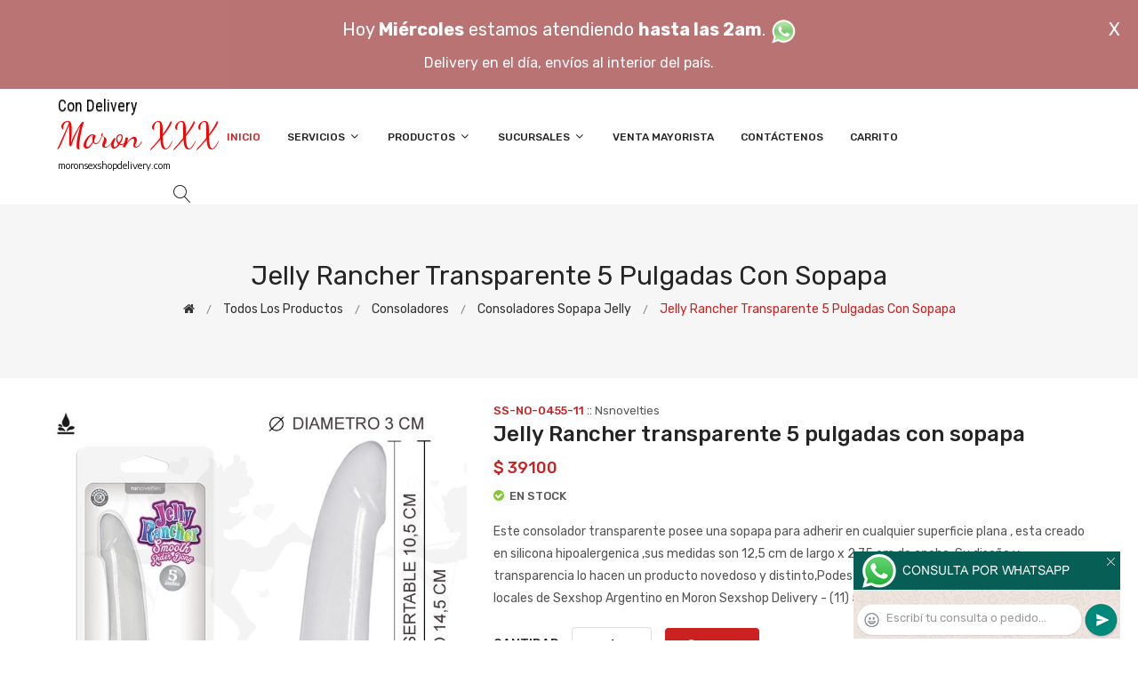

--- FILE ---
content_type: text/html; charset=utf-8
request_url: http://www.moronsexshopdelivery.com/producto.php?id=SS-NO-0455-11
body_size: 204775
content:
<!DOCTYPE html>
<html class="no-js" lang="zxx">

<head>
	<meta charset="utf-8">
	<meta http-equiv="X-UA-Compatible" content="IE=edge">
	<meta name="viewport" content="width=device-width, initial-scale=1">
	<title>Jelly Rancher transparente 5 pulgadas con sopapa :: Categoria Sex Shop: Consoladores - Consoladores sopapa jelly - moronsexshopdelivery.com - (11) 5368-5239</title>
	<meta name="description" content="Este consolador transparente posee una sopapa para adherir en cualquier superficie plana , esta creado en silicona hipoalergenica ,sus medidas son 12,5 cm de largo x 2,75 cm de ancho. Su diseño y transparencia lo hacen un producto novedoso y distinto,Podes verlo y comprar en cualquiera de los 16 locales de Sexshop Argentino en Moron Sexshop Delivery - (11) 5368-5239">
	<meta name="keywords" content="Moron Sexshop Delivery , Lencer&iacute;a Er&oacute;tica">
	<meta property="og:title" content="Jelly Rancher transparente 5 pulgadas con sopapa :: Categoria Sex Shop: Consoladores - Consoladores sopapa jelly - moronsexshopdelivery.com - (11) 5368-5239" />
	<meta property="og:site_name" content="Moron Sexshop Delivery" />
	<meta property="og:description" content="Este consolador transparente posee una sopapa para adherir en cualquier superficie plana , esta creado en silicona hipoalergenica ,sus medidas son 12,5 cm de largo x 2,75 cm de ancho. Su diseño y transparencia lo hacen un producto novedoso y distinto,Podes verlo y comprar en cualquiera de los 16 locales de Sexshop Argentino en Moron Sexshop Delivery - (11) 5368-5239" />
	<meta property="og:image" itemprop="image" content="https://resources.sexshopargentino.com.ar/images/products/SS-NO-0455-11/710/12/10.jpg">
	<meta property="og:url" content="http://moronsexshopdelivery.com/producto.php?id=SS-NO-0455-11">
	<meta property="og:type" content="website" />
	<meta content="INDEX, FOLLOW" name="ROBOTS">
	<meta http-equiv="Expires" content="2025-06-25 14:26:21 GMT">
	<link rel="shortcut icon" href="assets/img/favicon.ico" type="image/x-icon" />
	<link href="https://fonts.googleapis.com/css?family=Rubik:300,300i,400,400i,500,500i,700,900" rel="stylesheet">

    <!-- All Vendor & plugins CSS include -->
	<link href="assets/css/vendor.css" rel="stylesheet">
    <!-- Main Style CSS -->
	<link href="assets/css/style.css" rel="stylesheet">
	<link href="assets/css/font-icons.css" rel="stylesheet">
	<link href="assets/css/toast.css" rel="stylesheet">
		<link href="assets/css/rch.css" rel="stylesheet">

<!--[if lt IE 9]>
<script src="//oss.maxcdn.com/html5shiv/3.7.2/html5shiv.min.js"></script>
<script src="//oss.maxcdn.com/respond/1.4.2/respond.min.js"></script>
<![endif]-->

</head>

<body>
<div style="width: 100%; background-color: #800000; height: 100px; color: #ffffff; text-align: center; font-size: 20px; padding-top: 15px; display: none;" id="DivMensajePopUp">
	<div style="position: absolute; right: 20px;"><a href="#" onclick="$('#DivMensajePopUp').fadeOut(1000);" style="color: #ffffff;">X</a></div>
	Hoy <b>Mi&eacute;rcoles</b> estamos atendiendo <b>hasta las 2am</b>. <a href="dist/whatsapp_redirect.php" target="_blank"><img src="imgs/whatsapp.png" border="0" style="max-width: 30px;"></a><br>
	<span style="font-size:16px;">Delivery en el día, envíos al interior del país.</span>
</div>
    <!-- Start Header Area -->
    <header class="header-area">
        <!-- main header start -->
        <div class="main-header d-none d-lg-block">
            <!-- header middle area start -->
            <div class="header-main-area sticky">
                <div class="container">
                    <div class="row align-items-center">

                        <!-- start logo area -->
                        <div class="col-lg-2">
                            <div class="logo">
                                <a href="index.php">
                                    <object type="image/svg+xml" data="imgs/Moron_Sexshop_Delivery-logo.svg"></object>
                                </a>
                            </div>
                        </div>
                        <!-- start logo area -->

                        <!-- main menu area start -->
                        <div class="col-lg-9">
                            <div class="main-menu-area">
                                <div class="main-menu">
                                    <!-- main menu navbar start -->
                                    <nav class="desktop-menu">
                                        <ul>
                                            <li class="active"><a href="index.php">Inicio</a></li> 
                                            <li class="static"><a href="#">Servicios <i class="fa fa-angle-down"></i></a>
                                                <ul class="dropdown">
													<li><a href="como_comprar.php">Cómo comprar</a></li>
													<li><a href="delivery_caba_gba.php">Delivery CABA y GBA</a></li>
													<li><a href="entregas_a_todo_el_pais.php">Entregas a todo el país</a></li>
													<li><a href="mercadopago.php">MercadoPago</a></li>
												</ul>
                                            </li>
                                            <li><a href="#">Productos <i class="fa fa-angle-down"></i></a>
                                                <ul class="dropdown">

                                                    <li><a href="#">OFERTAS<i class="fa fa-angle-right"></i></a>
														<ul class="dropdown">
			
															<li><a href="productos.php?categoria=284" title="Sexshop Con Gel Gratis">Con Gel Gratis</a></li>
															<li><a href="productos.php?categoria=260" title="Sexshop Discontinuos">Discontinuos</a></li>
															<li><a href="productos.php?categoria=261" title="Sexshop Promociones">Promociones</a></li>
                                                        </ul>
                                                    </li>
                                                    <li><a href="#">Especificos<i class="fa fa-angle-right"></i></a>
														<ul class="dropdown">
			
															<li><a href="productos.php?categoria=106" title="Sexshop Vibradores con anillo">Vibradores con anillo</a></li>
															<li><a href="productos.php?categoria=108" title="Sexshop Bolitas chinas">Bolitas chinas</a></li>
															<li><a href="productos.php?categoria=105" title="Sexshop Anillos sin vibrador">Anillos sin vibrador</a></li>
															<li><a href="productos.php?categoria=107" title="Sexshop Arneses y Strap On">Arneses y Strap On</a></li>
															<li><a href="productos.php?categoria=149" title="Sexshop Doble penetracion">Doble penetracion</a></li>
															<li><a href="productos.php?categoria=122" title="Sexshop Fundas para pene">Fundas para pene</a></li>
															<li><a href="productos.php?categoria=235" title="Sexshop Inflables">Inflables</a></li>
															<li><a href="productos.php?categoria=150" title="Sexshop Protesis para pene">Protesis para pene</a></li>
															<li><a href="productos.php?categoria=264" title="Sexshop Productos Retardantes">Productos Retardantes</a></li>
															<li><a href="productos.php?categoria=227" title="Sexshop Kits">Kits</a></li>
                                                        </ul>
                                                    </li>
                                                    <li><a href="#">Accesorios<i class="fa fa-angle-right"></i></a>
														<ul class="dropdown">
			
															<li><a href="productos.php?categoria=103" title="Sexshop Accesorios eroticos">Accesorios eroticos</a></li>
															<li><a href="productos.php?categoria=278" title="Sexshop Antifaces eroticos">Antifaces eroticos</a></li>
															<li><a href="productos.php?categoria=104" title="Sexshop Afrodisiacos feromonas">Afrodisiacos feromonas</a></li>
															<li><a href="productos.php?categoria=121" title="Sexshop Cotillon erotico">Cotillon erotico</a></li>
															<li><a href="productos.php?categoria=236" title="Sexshop Esposas">Esposas</a></li>
															<li><a href="productos.php?categoria=117" title="Sexshop Juegos eroticos">Juegos eroticos</a></li>
															<li><a href="productos.php?categoria=119" title="Sexshop Preservativos">Preservativos</a></li>
															<li><a href="productos.php?categoria=120" title="Sexshop Velas eroticas">Velas eroticas</a></li>
															<li><a href="productos.php?categoria=286" title="Sexshop Pezoneras">Pezoneras</a></li>
															<li><a href="productos.php?categoria=102" title="Sexshop Vigorizantes naturales">Vigorizantes naturales</a></li>
                                                        </ul>
                                                    </li>
                                                    <li><a href="#">Anales<i class="fa fa-angle-right"></i></a>
														<ul class="dropdown">
			
															<li><a href="productos.php?categoria=272" title="Sexshop Duchas anales">Duchas anales</a></li>
															<li><a href="productos.php?categoria=230" title="Sexshop Anal con vibrador">Anal con vibrador</a></li>
															<li><a href="productos.php?categoria=231" title="Sexshop Anal sin vibrador">Anal sin vibrador</a></li>
															<li><a href="productos.php?categoria=237" title="Sexshop Joyas Anales">Joyas Anales</a></li>
															<li><a href="productos.php?categoria=232" title="Sexshop Varitas anales">Varitas anales</a></li>
															<li><a href="productos.php?categoria=281" title="Sexshop Plugs con cola">Plugs con cola</a></li>
                                                        </ul>
                                                    </li>
                                                    <li><a href="#">Consoladores<i class="fa fa-angle-right"></i></a>
														<ul class="dropdown">
			
															<li><a href="productos.php?categoria=137" title="Sexshop Actores porno realisticos">Actores porno realisticos</a></li>
															<li><a href="productos.php?categoria=139" title="Sexshop Consoladores macizos">Consoladores macizos</a></li>
															<li><a href="productos.php?categoria=141" title="Sexshop Consoladores mulatos">Consoladores mulatos</a></li>
															<li><a href="productos.php?categoria=142" title="Sexshop Consoladores pellizcables">Consoladores pellizcables</a></li>
															<li><a href="productos.php?categoria=145" title="Sexshop Consoladores realisticos">Consoladores realisticos</a></li>
															<li><a href="productos.php?categoria=143" title="Sexshop Consoladores sopapa jelly">Consoladores sopapa jelly</a></li>
															<li><a href="productos.php?categoria=144" title="Sexshop Consoladores sopapa piel">Consoladores sopapa piel</a></li>
															<li><a href="productos.php?categoria=289" title="Sexshop Monster">Monster</a></li>
                                                        </ul>
                                                    </li>
                                                    <li><a href="#">Vibradores<i class="fa fa-angle-right"></i></a>
														<ul class="dropdown">
			
															<li><a href="productos.php?categoria=276" title="Sexshop Vibradores inalámbricos Bluetooth">Vibradores inalámbricos Bluetooth</a></li>
															<li><a href="productos.php?categoria=269" title="Sexshop Vibradores para Parejas">Vibradores para Parejas</a></li>
															<li><a href="productos.php?categoria=151" title="Sexshop Anillos con vibrador">Anillos con vibrador</a></li>
															<li><a href="productos.php?categoria=222" title="Sexshop Vibradores con estimulacion">Vibradores con estimulacion</a></li>
															<li><a href="productos.php?categoria=152" title="Sexshop Vibradores cyber skin">Vibradores cyber skin</a></li>
															<li><a href="productos.php?categoria=154" title="Sexshop Vibradores funny">Vibradores funny</a></li>
															<li><a href="productos.php?categoria=155" title="Sexshop Vibradores jelly">Vibradores jelly</a></li>
															<li><a href="productos.php?categoria=159" title="Sexshop Vibradores piel">Vibradores piel</a></li>
															<li><a href="productos.php?categoria=224" title="Sexshop Vibradores Inalambricos">Vibradores Inalambricos</a></li>
															<li><a href="productos.php?categoria=156" title="Sexshop Vibradores premium">Vibradores premium</a></li>
															<li><a href="productos.php?categoria=140" title="Sexshop Vibradores rigidos">Vibradores rigidos</a></li>
															<li><a href="productos.php?categoria=148" title="Sexshop Vibradores prostaticos">Vibradores prostaticos</a></li>
															<li><a href="productos.php?categoria=290" title="Sexshop Vibradores Microfono">Vibradores Microfono</a></li>
															<li><a href="productos.php?categoria=157" title="Sexshop Vibradores realisticos">Vibradores realisticos</a></li>
															<li><a href="productos.php?categoria=158" title="Sexshop Vibradores rotativos">Vibradores rotativos</a></li>
															<li><a href="productos.php?categoria=266" title="Sexshop Vibradores con Sopapa">Vibradores con Sopapa</a></li>
															<li><a href="productos.php?categoria=124" title="Sexshop Vibradores Usb recargables">Vibradores Usb recargables</a></li>
                                                        </ul>
                                                    </li>
                                                    <li><a href="#">Estimuladores<i class="fa fa-angle-right"></i></a>
														<ul class="dropdown">
			
															<li><a href="productos.php?categoria=282" title="Sexshop Estimuladores con APP">Estimuladores con APP</a></li>
															<li><a href="productos.php?categoria=223" title="Sexshop Balas vibradoras">Balas vibradoras</a></li>
															<li><a href="productos.php?categoria=255" title="Sexshop Succionadores">Succionadores</a></li>
															<li><a href="productos.php?categoria=229" title="Sexshop Estimuladores de clitoris">Estimuladores de clitoris</a></li>
															<li><a href="productos.php?categoria=226" title="Sexshop Estimuladores especiales">Estimuladores especiales</a></li>
															<li><a href="productos.php?categoria=147" title="Sexshop Estimuladores de vidrio">Estimuladores de vidrio</a></li>
															<li><a href="productos.php?categoria=109" title="Sexshop Estimuladores femeninos">Estimuladores femeninos</a></li>
															<li><a href="productos.php?categoria=110" title="Sexshop Estimuladores masculinos">Estimuladores masculinos</a></li>
															<li><a href="productos.php?categoria=219" title="Sexshop Estimuladores prostaticos">Estimuladores prostaticos</a></li>
															<li><a href="productos.php?categoria=220" title="Sexshop Estimuladores punto g">Estimuladores punto g</a></li>
															<li><a href="productos.php?categoria=288" title="Sexshop de Metal">de Metal</a></li>
															<li><a href="productos.php?categoria=123" title="Sexshop Muñecas inflables y vaginas">Muñecas inflables y vaginas</a></li>
                                                        </ul>
                                                    </li>
                                                    <li><a href="#">Aceites y lubricantes<i class="fa fa-angle-right"></i></a>
														<ul class="dropdown">
			
															<li><a href="productos.php?categoria=126" title="Sexshop Aceites y geles masajes">Aceites y geles masajes</a></li>
															<li><a href="productos.php?categoria=133" title="Sexshop Limpiador de productos">Limpiador de productos</a></li>
															<li><a href="productos.php?categoria=127" title="Sexshop Lubricantes anales">Lubricantes anales</a></li>
															<li><a href="productos.php?categoria=128" title="Sexshop Lubricantes aromatizados">Lubricantes aromatizados</a></li>
															<li><a href="productos.php?categoria=130" title="Sexshop Lubricantes estimulantes">Lubricantes estimulantes</a></li>
															<li><a href="productos.php?categoria=129" title="Sexshop Lubricantes frio - calor">Lubricantes frio - calor</a></li>
															<li><a href="productos.php?categoria=131" title="Sexshop Lubricantes neutros">Lubricantes neutros</a></li>
															<li><a href="productos.php?categoria=136" title="Sexshop Lubricantes kyl">Lubricantes kyl</a></li>
															<li><a href="productos.php?categoria=254" title="Sexshop Fly Night">Fly Night</a></li>
															<li><a href="productos.php?categoria=271" title="Sexshop Real Skyn">Real Skyn</a></li>
															<li><a href="productos.php?categoria=134" title="Sexshop Lubricantes miss v">Lubricantes miss v</a></li>
															<li><a href="productos.php?categoria=132" title="Sexshop Lubricantes saborizados">Lubricantes saborizados</a></li>
															<li><a href="productos.php?categoria=283" title="Sexshop Perfumes">Perfumes</a></li>
															<li><a href="productos.php?categoria=228" title="Sexshop Lubricantes sexitive">Lubricantes sexitive</a></li>
															<li><a href="productos.php?categoria=273" title="Sexshop Lubricantes Sextual">Lubricantes Sextual</a></li>
                                                        </ul>
                                                    </li>
                                                    <li><a href="#">Lencería femenina<i class="fa fa-angle-right"></i></a>
														<ul class="dropdown">
			
															<li><a href="productos.php?categoria=221" title="Sexshop Accesorios de lenceria">Accesorios de lenceria</a></li>
															<li><a href="productos.php?categoria=277" title="Sexshop Arneses y Ligueros">Arneses y Ligueros</a></li>
															<li><a href="productos.php?categoria=161" title="Sexshop Baby dolls eroticos">Baby dolls eroticos</a></li>
															<li><a href="productos.php?categoria=163" title="Sexshop Bodys eroticos">Bodys eroticos</a></li>
															<li><a href="productos.php?categoria=164" title="Sexshop Catsuits eroticos">Catsuits eroticos</a></li>
															<li><a href="productos.php?categoria=165" title="Sexshop Conjuntos eroticos">Conjuntos eroticos</a></li>
															<li><a href="productos.php?categoria=166" title="Sexshop Corsets eroticos">Corsets eroticos</a></li>
															<li><a href="productos.php?categoria=168" title="Sexshop Disfraces eroticos">Disfraces eroticos</a></li>
															<li><a href="productos.php?categoria=175" title="Sexshop Lenceria xl">Lenceria xl</a></li>
															<li><a href="productos.php?categoria=169" title="Sexshop Medias eroticas">Medias eroticas</a></li>
															<li><a href="productos.php?categoria=170" title="Sexshop Portaligas eroticos">Portaligas eroticos</a></li>
															<li><a href="productos.php?categoria=171" title="Sexshop Remeras y Minifaldas eroticas">Remeras y Minifaldas eroticas</a></li>
															<li><a href="productos.php?categoria=262" title="Sexshop Ropa en Vinilo">Ropa en Vinilo</a></li>
															<li><a href="productos.php?categoria=263" title="Sexshop Ropa en Tela de Red">Ropa en Tela de Red</a></li>
															<li><a href="productos.php?categoria=172" title="Sexshop Tangas eroticas">Tangas eroticas</a></li>
															<li><a href="productos.php?categoria=173" title="Sexshop Tangas premium">Tangas premium</a></li>
															<li><a href="productos.php?categoria=274" title="Sexshop Tangas Funny">Tangas Funny</a></li>
															<li><a href="productos.php?categoria=174" title="Sexshop Vestidos eroticos">Vestidos eroticos</a></li>
                                                        </ul>
                                                    </li>
                                                    <li><a href="#">Lencería masculina<i class="fa fa-angle-right"></i></a>
														<ul class="dropdown">
			
															<li><a href="productos.php?categoria=270" title="Sexshop Bodys y Remeras">Bodys y Remeras</a></li>
															<li><a href="productos.php?categoria=177" title="Sexshop Boxers eroticos hombre">Boxers eroticos hombre</a></li>
															<li><a href="productos.php?categoria=179" title="Sexshop Disfraces masculinos">Disfraces masculinos</a></li>
															<li><a href="productos.php?categoria=176" title="Sexshop Lenceria masculina">Lenceria masculina</a></li>
															<li><a href="productos.php?categoria=178" title="Sexshop Suspensores hombre">Suspensores hombre</a></li>
                                                        </ul>
                                                    </li>
                                                    <li><a href="#">Cueros eróticos<i class="fa fa-angle-right"></i></a>
														<ul class="dropdown">
			
															<li><a href="productos.php?categoria=180" title="Sexshop Accesorios de cuero">Accesorios de cuero</a></li>
															<li><a href="productos.php?categoria=181" title="Sexshop Conjuntos de cuero">Conjuntos de cuero</a></li>
															<li><a href="productos.php?categoria=182" title="Sexshop Esposas de cuero">Esposas de cuero</a></li>
															<li><a href="productos.php?categoria=183" title="Sexshop Inmovilizadores sado">Inmovilizadores sado</a></li>
															<li><a href="productos.php?categoria=184" title="Sexshop Latigos sado">Latigos sado</a></li>
															<li><a href="productos.php?categoria=186" title="Sexshop Linea blanca">Linea blanca</a></li>
															<li><a href="productos.php?categoria=188" title="Sexshop Linea peluche">Linea peluche</a></li>
															<li><a href="productos.php?categoria=185" title="Sexshop Mascaras de cuero">Mascaras de cuero</a></li>
                                                        </ul>
                                                    </li>
                                                    <li><a href="#">Marcas Importadas<i class="fa fa-angle-right"></i></a>
														<ul class="dropdown">
			
															<li><a href="productos.php?categoria=240" title="Sexshop Adrien Lastic">Adrien Lastic</a></li>
															<li><a href="productos.php?categoria=241" title="Sexshop Alive">Alive</a></li>
															<li><a href="productos.php?categoria=242" title="Sexshop Blush">Blush</a></li>
															<li><a href="productos.php?categoria=243" title="Sexshop Bswish">Bswish</a></li>
															<li><a href="productos.php?categoria=244" title="Sexshop California Exotic">California Exotic</a></li>
															<li><a href="productos.php?categoria=249" title="Sexshop NS Novelties">NS Novelties</a></li>
															<li><a href="productos.php?categoria=250" title="Sexshop PipeDream">PipeDream</a></li>
															<li><a href="productos.php?categoria=251" title="Sexshop Pretty Love">Pretty Love</a></li>
															<li><a href="productos.php?categoria=252" title="Sexshop Satisfyer">Satisfyer</a></li>
															<li><a href="productos.php?categoria=279" title="Sexshop Shots">Shots</a></li>
															<li><a href="productos.php?categoria=280" title="Sexshop Sexy & Funny">Sexy & Funny</a></li>
															<li><a href="productos.php?categoria=285" title="Sexshop Hard Steel">Hard Steel</a></li>
                                                        </ul>
                                                    </li>
                                                    <li><a href="#">Películas eróticas<i class="fa fa-angle-right"></i></a>
														<ul class="dropdown">
			
															<li><a href="productos.php?categoria=189" title="Sexshop Dvd anal">Dvd anal</a></li>
															<li><a href="productos.php?categoria=202" title="Sexshop Dvd argentinas">Dvd argentinas</a></li>
															<li><a href="productos.php?categoria=203" title="Sexshop Dvd brasileras">Dvd brasileras</a></li>
															<li><a href="productos.php?categoria=192" title="Sexshop Dvd exoticas">Dvd exoticas</a></li>
															<li><a href="productos.php?categoria=195" title="Sexshop Dvd fetiche sado">Dvd fetiche sado</a></li>
															<li><a href="productos.php?categoria=196" title="Sexshop Dvd gang bang">Dvd gang bang</a></li>
															<li><a href="productos.php?categoria=197" title="Sexshop Dvd gay">Dvd gay</a></li>
															<li><a href="productos.php?categoria=198" title="Sexshop Dvd heterosexuales">Dvd heterosexuales</a></li>
															<li><a href="productos.php?categoria=213" title="Sexshop Dvd Interraciales">Dvd Interraciales</a></li>
															<li><a href="productos.php?categoria=199" title="Sexshop Dvd lesbianas">Dvd lesbianas</a></li>
															<li><a href="productos.php?categoria=218" title="Sexshop Dvd rocco sifredi">Dvd rocco sifredi</a></li>
															<li><a href="productos.php?categoria=214" title="Sexshop Dvd Clasicas">Dvd Clasicas</a></li>
															<li><a href="productos.php?categoria=206" title="Sexshop Dvd suecas">Dvd suecas</a></li>
															<li><a href="productos.php?categoria=201" title="Sexshop Dvd travestis">Dvd travestis</a></li>
                                                        </ul>
                                                    </li>                                                </ul>
                                            </li>
                                            <li><a href="#">Sucursales <i class="fa fa-angle-down"></i></a>
                                                <ul class="dropdown">
                                                    <li><a href="Moron_Sexshop_Delivery_sexshop_palermo.php">Palermo</a></li>
                                                    <li><a href="Moron_Sexshop_Delivery_sexshop_barrio_norte.php">Barrio Norte</a></li>
                                                    <li><a href="Moron_Sexshop_Delivery_sexshop_femme.php">Belgrano</a></li>
                                                    <li><a href="Moron_Sexshop_Delivery_sexshop_microcentro.php">Microcentro</a></li>
                                                    <li><a href="Moron_Sexshop_Delivery_sexshop_villa_del_parque.php">Villa del Parque</a></li>
                                                    <li><a href="Moron_Sexshop_Delivery_sexshop_caballito.php">Caballito</a></li>
													<li><a href="Moron_Sexshop_Delivery_sexshop_boedo.php">Boedo</a></li>
                                                    <li><a href="Moron_Sexshop_Delivery_sexshop_flores.php">Flores</a></li>
                                                    <li><a href="Moron_Sexshop_Delivery_sexshop_villa_crespo.php">Villa Crespo</a></li>
													<li><a href="Moron_Sexshop_Delivery_sexshop_warnes.php">Warnes</a></li>
													<li><a href="Moron_Sexshop_Delivery_sexshop_colegiales.php">Colegiales</a></li>
                                                    <li><a href="Moron_Sexshop_Delivery_sexshop_lomas_de_zamora.php">Lomas de Zamora</a></li>
                                                    <li><a href="Moron_Sexshop_Delivery_sexshop_quilmes.php">Quilmes</a></li>
                                                    <li><a href="Moron_Sexshop_Delivery_sexshop_moron.php">Morón</a></li>
													<li><a href="Moron_Sexshop_Delivery_sexshop_moron2.php">Morón Rivadavia</a></li>
                                                    <li><a href="Moron_Sexshop_Delivery_sexshop_lanus.php">Lanús</a></li>
                                                    <li><a href="Moron_Sexshop_Delivery_sexshop_olivos.php">Olivos</a></li>
                                                    <li><a href="Moron_Sexshop_Delivery_sexshop_san_martin.php">San Martín</a></li>
													<li><a href="Moron_Sexshop_Delivery_sexshop_vicente_lopez.php">Vicente Lopez</a></li>
													<li><a href="Moron_Sexshop_Delivery_sexshop_pilar.php">Pilar</a></li>
                                                </ul>
                                            </li>
											<li><a href="venta_mayorista.php">Venta Mayorista</a></li>
                                            <li><a href="contacto.php">Contáctenos</a></li>
                                            <li><a href="carrito.php">Carrito</a></li>
                                        </ul>
                                    </nav>
                                    <!-- main menu navbar end -->
                                </div>
                            </div>
                        </div>
                        <!-- main menu area end -->

                        <!-- mini cart area start -->
                        <div class="col-lg-2">
                            <div class="header-configure-wrapper">
                                <div class="header-configure-area">
                                    <ul class="nav justify-content-end">
                                        <li>
                                            <a href="#" class="offcanvas-btn">
                                                <i class="lnr lnr-magnifier"></i>
                                            </a>
                                        </li>
                                        <li style="display:none;">
                                            <a href="#" class="minicart-btn">
                                                <i class="lnr lnr-cart"></i>
                                                <div class="notification">0</div>
                                            </a>
                                        </li>
                                    </ul>
                                </div>
                            </div>
                        </div>
                        <!-- mini cart area end -->

                    </div>
                </div>
            </div>
            <!-- header middle area end -->
        </div>
        <!-- main header start -->

        <!-- mobile header start -->
        <div class="mobile-header d-lg-none d-md-block sticky">
            <!--mobile header top start -->
            <div class="container">
                <div class="row align-items-center">
                    <div class="col-12">
                        <div class="mobile-main-header">
                            <div class="mobile-logo">
                                <a href="index.php">
                                    <object type="image/svg+xml" data="imgs/Moron_Sexshop_Delivery-logo.svg"></object>
                                </a>
                            </div>
                            <div class="mobile-menu-toggler">
                                <div class="mini-cart-wrap" style="display:none;">
                                    <a href="index.php">
                                        <i class="lnr lnr-cart"></i>
                                    </a>
                                </div>
                                <div class="mobile-menu-btn">
                                    <div class="off-canvas-btn">
                                        <i class="lnr lnr-menu"></i>
                                    </div>
                                </div>
                            </div>
                        </div>
                    </div>
                </div>
            </div>
            <!-- mobile header top start -->
        </div>
        <!-- mobile header end -->
    </header>
    <!-- end Header Area -->

    <!-- off-canvas menu start -->
    <aside class="off-canvas-wrapper">
        <div class="off-canvas-overlay"></div>
        <div class="off-canvas-inner-content">
            <div class="btn-close-off-canvas">
                <i class="lnr lnr-cross"></i>
            </div>

            <div class="off-canvas-inner">
                <!-- search box start -->
                <div class="search-box-offcanvas">
                    <form>
                        <input type="text" id="FraseBuscada" placeholder="Buscar productos...">
                        <button class="search-btn" onclick="Buscar($('#FraseBuscada').val());return false;"><i class="lnr lnr-magnifier"></i></button>
                    </form>
                </div>
                <!-- search box end -->

                <!-- mobile menu start -->
                <div class="mobile-navigation">

                    <!-- mobile menu navigation start -->
                    <nav>
                        <ul class="mobile-menu">
                            <li><a href="index.php">Inicio</a></li>
                            <li class="menu-item-has-children"><a href="#">Servicios</a>
                                <ul class="dropdown">
                                    <li><a href="como_comprar.php">Cómo comprar</a></li>
                                    <li><a href="delivery_caba_gba.php">Delivery CABA y GBA</a></li>
                                    <li><a href="entregas_a_todo_el_pais.php">Entregas a todo el país</a></li>
                                    <li><a href="mercadopago.php">MercadoPago</a></li>
                                </ul>
                            </li>
                            <li class="menu-item-has-children"><a href="#">Productos</a>
                                <ul class="dropdown">

									<li class="menu-item-has-children"><a href="#">OFERTAS</a>
										<ul class="dropdown">
			
											<li><a href="productos.php?categoria=284" title="Sexshop Con Gel Gratis">Con Gel Gratis</a></li>
											<li><a href="productos.php?categoria=260" title="Sexshop Discontinuos">Discontinuos</a></li>
											<li><a href="productos.php?categoria=261" title="Sexshop Promociones">Promociones</a></li>
										</ul>
									</li>
									<li class="menu-item-has-children"><a href="#">Especificos</a>
										<ul class="dropdown">
			
											<li><a href="productos.php?categoria=106" title="Sexshop Vibradores con anillo">Vibradores con anillo</a></li>
											<li><a href="productos.php?categoria=108" title="Sexshop Bolitas chinas">Bolitas chinas</a></li>
											<li><a href="productos.php?categoria=105" title="Sexshop Anillos sin vibrador">Anillos sin vibrador</a></li>
											<li><a href="productos.php?categoria=107" title="Sexshop Arneses y Strap On">Arneses y Strap On</a></li>
											<li><a href="productos.php?categoria=149" title="Sexshop Doble penetracion">Doble penetracion</a></li>
											<li><a href="productos.php?categoria=122" title="Sexshop Fundas para pene">Fundas para pene</a></li>
											<li><a href="productos.php?categoria=235" title="Sexshop Inflables">Inflables</a></li>
											<li><a href="productos.php?categoria=150" title="Sexshop Protesis para pene">Protesis para pene</a></li>
											<li><a href="productos.php?categoria=264" title="Sexshop Productos Retardantes">Productos Retardantes</a></li>
											<li><a href="productos.php?categoria=227" title="Sexshop Kits">Kits</a></li>
										</ul>
									</li>
									<li class="menu-item-has-children"><a href="#">Accesorios</a>
										<ul class="dropdown">
			
											<li><a href="productos.php?categoria=103" title="Sexshop Accesorios eroticos">Accesorios eroticos</a></li>
											<li><a href="productos.php?categoria=278" title="Sexshop Antifaces eroticos">Antifaces eroticos</a></li>
											<li><a href="productos.php?categoria=104" title="Sexshop Afrodisiacos feromonas">Afrodisiacos feromonas</a></li>
											<li><a href="productos.php?categoria=121" title="Sexshop Cotillon erotico">Cotillon erotico</a></li>
											<li><a href="productos.php?categoria=236" title="Sexshop Esposas">Esposas</a></li>
											<li><a href="productos.php?categoria=117" title="Sexshop Juegos eroticos">Juegos eroticos</a></li>
											<li><a href="productos.php?categoria=119" title="Sexshop Preservativos">Preservativos</a></li>
											<li><a href="productos.php?categoria=120" title="Sexshop Velas eroticas">Velas eroticas</a></li>
											<li><a href="productos.php?categoria=286" title="Sexshop Pezoneras">Pezoneras</a></li>
											<li><a href="productos.php?categoria=102" title="Sexshop Vigorizantes naturales">Vigorizantes naturales</a></li>
										</ul>
									</li>
									<li class="menu-item-has-children"><a href="#">Anales</a>
										<ul class="dropdown">
			
											<li><a href="productos.php?categoria=272" title="Sexshop Duchas anales">Duchas anales</a></li>
											<li><a href="productos.php?categoria=230" title="Sexshop Anal con vibrador">Anal con vibrador</a></li>
											<li><a href="productos.php?categoria=231" title="Sexshop Anal sin vibrador">Anal sin vibrador</a></li>
											<li><a href="productos.php?categoria=237" title="Sexshop Joyas Anales">Joyas Anales</a></li>
											<li><a href="productos.php?categoria=232" title="Sexshop Varitas anales">Varitas anales</a></li>
											<li><a href="productos.php?categoria=281" title="Sexshop Plugs con cola">Plugs con cola</a></li>
										</ul>
									</li>
									<li class="menu-item-has-children"><a href="#">Consoladores</a>
										<ul class="dropdown">
			
											<li><a href="productos.php?categoria=137" title="Sexshop Actores porno realisticos">Actores porno realisticos</a></li>
											<li><a href="productos.php?categoria=139" title="Sexshop Consoladores macizos">Consoladores macizos</a></li>
											<li><a href="productos.php?categoria=141" title="Sexshop Consoladores mulatos">Consoladores mulatos</a></li>
											<li><a href="productos.php?categoria=142" title="Sexshop Consoladores pellizcables">Consoladores pellizcables</a></li>
											<li><a href="productos.php?categoria=145" title="Sexshop Consoladores realisticos">Consoladores realisticos</a></li>
											<li><a href="productos.php?categoria=143" title="Sexshop Consoladores sopapa jelly">Consoladores sopapa jelly</a></li>
											<li><a href="productos.php?categoria=144" title="Sexshop Consoladores sopapa piel">Consoladores sopapa piel</a></li>
											<li><a href="productos.php?categoria=289" title="Sexshop Monster">Monster</a></li>
										</ul>
									</li>
									<li class="menu-item-has-children"><a href="#">Vibradores</a>
										<ul class="dropdown">
			
											<li><a href="productos.php?categoria=276" title="Sexshop Vibradores inalámbricos Bluetooth">Vibradores inalámbricos Bluetooth</a></li>
											<li><a href="productos.php?categoria=269" title="Sexshop Vibradores para Parejas">Vibradores para Parejas</a></li>
											<li><a href="productos.php?categoria=151" title="Sexshop Anillos con vibrador">Anillos con vibrador</a></li>
											<li><a href="productos.php?categoria=222" title="Sexshop Vibradores con estimulacion">Vibradores con estimulacion</a></li>
											<li><a href="productos.php?categoria=152" title="Sexshop Vibradores cyber skin">Vibradores cyber skin</a></li>
											<li><a href="productos.php?categoria=154" title="Sexshop Vibradores funny">Vibradores funny</a></li>
											<li><a href="productos.php?categoria=155" title="Sexshop Vibradores jelly">Vibradores jelly</a></li>
											<li><a href="productos.php?categoria=159" title="Sexshop Vibradores piel">Vibradores piel</a></li>
											<li><a href="productos.php?categoria=224" title="Sexshop Vibradores Inalambricos">Vibradores Inalambricos</a></li>
											<li><a href="productos.php?categoria=156" title="Sexshop Vibradores premium">Vibradores premium</a></li>
											<li><a href="productos.php?categoria=140" title="Sexshop Vibradores rigidos">Vibradores rigidos</a></li>
											<li><a href="productos.php?categoria=148" title="Sexshop Vibradores prostaticos">Vibradores prostaticos</a></li>
											<li><a href="productos.php?categoria=290" title="Sexshop Vibradores Microfono">Vibradores Microfono</a></li>
											<li><a href="productos.php?categoria=157" title="Sexshop Vibradores realisticos">Vibradores realisticos</a></li>
											<li><a href="productos.php?categoria=158" title="Sexshop Vibradores rotativos">Vibradores rotativos</a></li>
											<li><a href="productos.php?categoria=266" title="Sexshop Vibradores con Sopapa">Vibradores con Sopapa</a></li>
											<li><a href="productos.php?categoria=124" title="Sexshop Vibradores Usb recargables">Vibradores Usb recargables</a></li>
										</ul>
									</li>
									<li class="menu-item-has-children"><a href="#">Estimuladores</a>
										<ul class="dropdown">
			
											<li><a href="productos.php?categoria=282" title="Sexshop Estimuladores con APP">Estimuladores con APP</a></li>
											<li><a href="productos.php?categoria=223" title="Sexshop Balas vibradoras">Balas vibradoras</a></li>
											<li><a href="productos.php?categoria=255" title="Sexshop Succionadores">Succionadores</a></li>
											<li><a href="productos.php?categoria=229" title="Sexshop Estimuladores de clitoris">Estimuladores de clitoris</a></li>
											<li><a href="productos.php?categoria=226" title="Sexshop Estimuladores especiales">Estimuladores especiales</a></li>
											<li><a href="productos.php?categoria=147" title="Sexshop Estimuladores de vidrio">Estimuladores de vidrio</a></li>
											<li><a href="productos.php?categoria=109" title="Sexshop Estimuladores femeninos">Estimuladores femeninos</a></li>
											<li><a href="productos.php?categoria=110" title="Sexshop Estimuladores masculinos">Estimuladores masculinos</a></li>
											<li><a href="productos.php?categoria=219" title="Sexshop Estimuladores prostaticos">Estimuladores prostaticos</a></li>
											<li><a href="productos.php?categoria=220" title="Sexshop Estimuladores punto g">Estimuladores punto g</a></li>
											<li><a href="productos.php?categoria=288" title="Sexshop de Metal">de Metal</a></li>
											<li><a href="productos.php?categoria=123" title="Sexshop Muñecas inflables y vaginas">Muñecas inflables y vaginas</a></li>
										</ul>
									</li>
									<li class="menu-item-has-children"><a href="#">Aceites y lubricantes</a>
										<ul class="dropdown">
			
											<li><a href="productos.php?categoria=126" title="Sexshop Aceites y geles masajes">Aceites y geles masajes</a></li>
											<li><a href="productos.php?categoria=133" title="Sexshop Limpiador de productos">Limpiador de productos</a></li>
											<li><a href="productos.php?categoria=127" title="Sexshop Lubricantes anales">Lubricantes anales</a></li>
											<li><a href="productos.php?categoria=128" title="Sexshop Lubricantes aromatizados">Lubricantes aromatizados</a></li>
											<li><a href="productos.php?categoria=130" title="Sexshop Lubricantes estimulantes">Lubricantes estimulantes</a></li>
											<li><a href="productos.php?categoria=129" title="Sexshop Lubricantes frio - calor">Lubricantes frio - calor</a></li>
											<li><a href="productos.php?categoria=131" title="Sexshop Lubricantes neutros">Lubricantes neutros</a></li>
											<li><a href="productos.php?categoria=136" title="Sexshop Lubricantes kyl">Lubricantes kyl</a></li>
											<li><a href="productos.php?categoria=254" title="Sexshop Fly Night">Fly Night</a></li>
											<li><a href="productos.php?categoria=271" title="Sexshop Real Skyn">Real Skyn</a></li>
											<li><a href="productos.php?categoria=134" title="Sexshop Lubricantes miss v">Lubricantes miss v</a></li>
											<li><a href="productos.php?categoria=132" title="Sexshop Lubricantes saborizados">Lubricantes saborizados</a></li>
											<li><a href="productos.php?categoria=283" title="Sexshop Perfumes">Perfumes</a></li>
											<li><a href="productos.php?categoria=228" title="Sexshop Lubricantes sexitive">Lubricantes sexitive</a></li>
											<li><a href="productos.php?categoria=273" title="Sexshop Lubricantes Sextual">Lubricantes Sextual</a></li>
										</ul>
									</li>
									<li class="menu-item-has-children"><a href="#">Lencería femenina</a>
										<ul class="dropdown">
			
											<li><a href="productos.php?categoria=221" title="Sexshop Accesorios de lenceria">Accesorios de lenceria</a></li>
											<li><a href="productos.php?categoria=277" title="Sexshop Arneses y Ligueros">Arneses y Ligueros</a></li>
											<li><a href="productos.php?categoria=161" title="Sexshop Baby dolls eroticos">Baby dolls eroticos</a></li>
											<li><a href="productos.php?categoria=163" title="Sexshop Bodys eroticos">Bodys eroticos</a></li>
											<li><a href="productos.php?categoria=164" title="Sexshop Catsuits eroticos">Catsuits eroticos</a></li>
											<li><a href="productos.php?categoria=165" title="Sexshop Conjuntos eroticos">Conjuntos eroticos</a></li>
											<li><a href="productos.php?categoria=166" title="Sexshop Corsets eroticos">Corsets eroticos</a></li>
											<li><a href="productos.php?categoria=168" title="Sexshop Disfraces eroticos">Disfraces eroticos</a></li>
											<li><a href="productos.php?categoria=175" title="Sexshop Lenceria xl">Lenceria xl</a></li>
											<li><a href="productos.php?categoria=169" title="Sexshop Medias eroticas">Medias eroticas</a></li>
											<li><a href="productos.php?categoria=170" title="Sexshop Portaligas eroticos">Portaligas eroticos</a></li>
											<li><a href="productos.php?categoria=171" title="Sexshop Remeras y Minifaldas eroticas">Remeras y Minifaldas eroticas</a></li>
											<li><a href="productos.php?categoria=262" title="Sexshop Ropa en Vinilo">Ropa en Vinilo</a></li>
											<li><a href="productos.php?categoria=263" title="Sexshop Ropa en Tela de Red">Ropa en Tela de Red</a></li>
											<li><a href="productos.php?categoria=172" title="Sexshop Tangas eroticas">Tangas eroticas</a></li>
											<li><a href="productos.php?categoria=173" title="Sexshop Tangas premium">Tangas premium</a></li>
											<li><a href="productos.php?categoria=274" title="Sexshop Tangas Funny">Tangas Funny</a></li>
											<li><a href="productos.php?categoria=174" title="Sexshop Vestidos eroticos">Vestidos eroticos</a></li>
										</ul>
									</li>
									<li class="menu-item-has-children"><a href="#">Lencería masculina</a>
										<ul class="dropdown">
			
											<li><a href="productos.php?categoria=270" title="Sexshop Bodys y Remeras">Bodys y Remeras</a></li>
											<li><a href="productos.php?categoria=177" title="Sexshop Boxers eroticos hombre">Boxers eroticos hombre</a></li>
											<li><a href="productos.php?categoria=179" title="Sexshop Disfraces masculinos">Disfraces masculinos</a></li>
											<li><a href="productos.php?categoria=176" title="Sexshop Lenceria masculina">Lenceria masculina</a></li>
											<li><a href="productos.php?categoria=178" title="Sexshop Suspensores hombre">Suspensores hombre</a></li>
										</ul>
									</li>
									<li class="menu-item-has-children"><a href="#">Cueros eróticos</a>
										<ul class="dropdown">
			
											<li><a href="productos.php?categoria=180" title="Sexshop Accesorios de cuero">Accesorios de cuero</a></li>
											<li><a href="productos.php?categoria=181" title="Sexshop Conjuntos de cuero">Conjuntos de cuero</a></li>
											<li><a href="productos.php?categoria=182" title="Sexshop Esposas de cuero">Esposas de cuero</a></li>
											<li><a href="productos.php?categoria=183" title="Sexshop Inmovilizadores sado">Inmovilizadores sado</a></li>
											<li><a href="productos.php?categoria=184" title="Sexshop Latigos sado">Latigos sado</a></li>
											<li><a href="productos.php?categoria=186" title="Sexshop Linea blanca">Linea blanca</a></li>
											<li><a href="productos.php?categoria=188" title="Sexshop Linea peluche">Linea peluche</a></li>
											<li><a href="productos.php?categoria=185" title="Sexshop Mascaras de cuero">Mascaras de cuero</a></li>
										</ul>
									</li>
									<li class="menu-item-has-children"><a href="#">Marcas Importadas</a>
										<ul class="dropdown">
			
											<li><a href="productos.php?categoria=240" title="Sexshop Adrien Lastic">Adrien Lastic</a></li>
											<li><a href="productos.php?categoria=241" title="Sexshop Alive">Alive</a></li>
											<li><a href="productos.php?categoria=242" title="Sexshop Blush">Blush</a></li>
											<li><a href="productos.php?categoria=243" title="Sexshop Bswish">Bswish</a></li>
											<li><a href="productos.php?categoria=244" title="Sexshop California Exotic">California Exotic</a></li>
											<li><a href="productos.php?categoria=249" title="Sexshop NS Novelties">NS Novelties</a></li>
											<li><a href="productos.php?categoria=250" title="Sexshop PipeDream">PipeDream</a></li>
											<li><a href="productos.php?categoria=251" title="Sexshop Pretty Love">Pretty Love</a></li>
											<li><a href="productos.php?categoria=252" title="Sexshop Satisfyer">Satisfyer</a></li>
											<li><a href="productos.php?categoria=279" title="Sexshop Shots">Shots</a></li>
											<li><a href="productos.php?categoria=280" title="Sexshop Sexy & Funny">Sexy & Funny</a></li>
											<li><a href="productos.php?categoria=285" title="Sexshop Hard Steel">Hard Steel</a></li>
										</ul>
									</li>
									<li class="menu-item-has-children"><a href="#">Películas eróticas</a>
										<ul class="dropdown">
			
											<li><a href="productos.php?categoria=189" title="Sexshop Dvd anal">Dvd anal</a></li>
											<li><a href="productos.php?categoria=202" title="Sexshop Dvd argentinas">Dvd argentinas</a></li>
											<li><a href="productos.php?categoria=203" title="Sexshop Dvd brasileras">Dvd brasileras</a></li>
											<li><a href="productos.php?categoria=192" title="Sexshop Dvd exoticas">Dvd exoticas</a></li>
											<li><a href="productos.php?categoria=195" title="Sexshop Dvd fetiche sado">Dvd fetiche sado</a></li>
											<li><a href="productos.php?categoria=196" title="Sexshop Dvd gang bang">Dvd gang bang</a></li>
											<li><a href="productos.php?categoria=197" title="Sexshop Dvd gay">Dvd gay</a></li>
											<li><a href="productos.php?categoria=198" title="Sexshop Dvd heterosexuales">Dvd heterosexuales</a></li>
											<li><a href="productos.php?categoria=213" title="Sexshop Dvd Interraciales">Dvd Interraciales</a></li>
											<li><a href="productos.php?categoria=199" title="Sexshop Dvd lesbianas">Dvd lesbianas</a></li>
											<li><a href="productos.php?categoria=218" title="Sexshop Dvd rocco sifredi">Dvd rocco sifredi</a></li>
											<li><a href="productos.php?categoria=214" title="Sexshop Dvd Clasicas">Dvd Clasicas</a></li>
											<li><a href="productos.php?categoria=206" title="Sexshop Dvd suecas">Dvd suecas</a></li>
											<li><a href="productos.php?categoria=201" title="Sexshop Dvd travestis">Dvd travestis</a></li>
										</ul>
									</li>                                </ul>
                            </li>
                            <li class="menu-item-has-children"><a href="#">Sucursales</a>
                                <ul class="dropdown">
									<li><a href="Moron_Sexshop_Delivery_sexshop_palermo.php">Palermo</a></li>
									<li><a href="Moron_Sexshop_Delivery_sexshop_barrio_norte.php">Barrio Norte</a></li>
									<li><a href="Moron_Sexshop_Delivery_sexshop_femme.php">Belgrano</a></li>
									<li><a href="Moron_Sexshop_Delivery_sexshop_microcentro.php">Microcentro</a></li>
									<li><a href="Moron_Sexshop_Delivery_sexshop_villa_del_parque.php">Villa del Parque</a></li>
									<li><a href="Moron_Sexshop_Delivery_sexshop_caballito.php">Caballito</a></li>
									<li><a href="Moron_Sexshop_Delivery_sexshop_boedo.php">Boedo</a></li>
									<li><a href="Moron_Sexshop_Delivery_sexshop_flores.php">Flores</a></li>
									<li><a href="Moron_Sexshop_Delivery_sexshop_villa_crespo.php">Villa Crespo</a></li>
									<li><a href="Moron_Sexshop_Delivery_sexshop_warnes.php">Warnes</a></li>
									<li><a href="Moron_Sexshop_Delivery_sexshop_colegiales.php">Colegiales</a></li>
									<li><a href="Moron_Sexshop_Delivery_sexshop_lomas_de_zamora.php">Lomas de Zamora</a></li>
									<li><a href="Moron_Sexshop_Delivery_sexshop_quilmes.php">Quilmes</a></li>
									<li><a href="Moron_Sexshop_Delivery_sexshop_moron.php">Morón</a></li>
									<li><a href="Moron_Sexshop_Delivery_sexshop_moron2.php">Morón Rivadavia</a></li>
									<li><a href="Moron_Sexshop_Delivery_sexshop_lanus.php">Lanús</a></li>
									<li><a href="Moron_Sexshop_Delivery_sexshop_olivos.php">Olivos</a></li>
									<li><a href="Moron_Sexshop_Delivery_sexshop_san_martin.php">San Martín</a></li>
									<li><a href="Moron_Sexshop_Delivery_sexshop_vicente_lopez.php">Vicente Lopez</a></li>
									<li><a href="Moron_Sexshop_Delivery_sexshop_pilar.php">Pilar</a></li>
                                </ul>
                            </li>
                            <li><a href="contacto.php">Contáctenos</a></li>
                        </ul>
                    </nav>
                    <!-- mobile menu navigation end -->
                </div>
                <!-- mobile menu end -->


                <!-- offcanvas widget area start -->
                <div class="offcanvas-widget-area">
                    <div class="off-canvas-contact-widget">
                        <ul>
                            <li><i class="fa fa-mobile"></i>
                                <a href="tel:(11) 5368-5239">(11) 5368-5239</a>
                            </li>
                            <li><i class="fa fa-envelope-o"></i>
                                <a href="mailto:no_usa_mail@hotmail.com">no_usa_mail@hotmail.com</a>
                            </li>
                        </ul>
                    </div>
                    <div class="off-canvas-social-widget">
                        <a href="https://www.facebook.com/SexshopArgentino-427980591365451/" target="_blank"><i class="fa fa-facebook"></i></a>
                        <a href="https://twitter.com/ss_argentino?lang=es" target="_blank"><i class="fa fa-twitter"></i></a>
                        <a href="https://www.instagram.com/sexshop.argentino/?hl=es-la" target="_blank"><i class="fa fa-instagram"></i></a>
                    </div>
                </div>
                <!-- offcanvas widget area end -->
            </div>
        </div>
    </aside>
    <!-- off-canvas menu end -->
    <main>
        <!-- breadcrumb area start -->
        <div class="breadcrumb-area common-bg">
            <div class="container">
                <div class="row">
                    <div class="col-12">
                        <div class="breadcrumb-wrap">
                            <nav aria-label="breadcrumb">
                                <h1>Jelly Rancher transparente 5 pulgadas con sopapa</h1>
                                <ul class="breadcrumb">
                                    <li class="breadcrumb-item"><a href="productos.php"><i class="fa fa-home"></i></a></li>
                                    <li class="breadcrumb-item"><a href="productos.php">Todos los productos</a></li>
                                    <li class="breadcrumb-item"><a href="productos.php?categoria=30">Consoladores</a></li>
                                    <li class="breadcrumb-item"><a href="productos.php?categoria=143">Consoladores sopapa jelly</a></li>
                                    <li class="breadcrumb-item active" aria-current="page">Jelly Rancher transparente 5 pulgadas con sopapa</li>
                                </ul>
                            </nav>
                        </div>
                    </div>
                </div>
            </div>
        </div>
        <!-- breadcrumb area end -->
        <!-- page main wrapper start -->
        <div class="shop-main-wrapper section-space">
            <div class="container">
                <div class="row">
                    <!-- product details wrapper start -->
                    <div class="col-lg-12 order-1 order-lg-2">
                        <!-- product details inner end -->
                        <div class="product-details-inner">
                            <div class="row">
                                <div class="col-lg-5">
                                    <div class="product-large-slider">
                                    <div class="pro-large-img img-zoom"><img src="https://resources.sexshopargentino.com.ar/images/products/SS-NO-0455-11/710/12/10.jpg" alt="Jelly Rancher transparente 5 pulgadas con sopapa" /></div><div class="pro-large-img img-zoom"><img src="https://resources.sexshopargentino.com.ar/images/products/SS-NO-0455-11/710/12/11.jpg" alt="Jelly Rancher transparente 5 pulgadas con sopapa" /></div><div class="pro-large-img img-zoom"><img src="https://resources.sexshopargentino.com.ar/images/products/SS-NO-0455-11/710/12/12.jpg" alt="Jelly Rancher transparente 5 pulgadas con sopapa" /></div>                                    </div>
                                    <div class="pro-nav slick-row-10 slick-arrow-style">
                                    <div class="pro-nav-thumb"><img src="https://resources.sexshopargentino.com.ar/images/products/SS-NO-0455-11/710/12/10.jpg" alt="Jelly Rancher transparente 5 pulgadas con sopapa" /></div><div class="pro-nav-thumb"><img src="https://resources.sexshopargentino.com.ar/images/products/SS-NO-0455-11/710/12/11.jpg" alt="Jelly Rancher transparente 5 pulgadas con sopapa" /></div><div class="pro-nav-thumb"><img src="https://resources.sexshopargentino.com.ar/images/products/SS-NO-0455-11/710/12/12.jpg" alt="Jelly Rancher transparente 5 pulgadas con sopapa" /></div>                                    </div>
                                </div>
                                <div class="col-lg-7">
                                    <div class="product-details-des">
                                        <div class="manufacturer-name">
                                            <a href="producto.php?id=SS-NO-0455-11"><span id="CodigoSS-NO-0455-11" style="color: #CC2121; font-weight: 500;">SS-NO-0455-11</span></a> :: <a href="productos.php?Marca=Nsnovelties">Nsnovelties</a>
                                        </div>
                                        <h3 class="product-name">Jelly Rancher transparente 5 pulgadas con sopapa</h3>
                                        <div class="price-box">
                                            <span class="price-regular">$ 39100</span>
                                        </div>
                                        <div class="availability">
                                            <i class="fa fa-check-circle"></i>
                                            <span>En Stock</span>
                                        </div>
                                        <p class="pro-desc">Este consolador transparente posee una sopapa para adherir en cualquier superficie plana , esta creado en silicona hipoalergenica ,sus medidas son 12,5 cm de largo x 2,75 cm de ancho. Su diseño y transparencia lo hacen un producto novedoso y distinto,Podes verlo y comprar en cualquiera de los 16 locales de Sexshop Argentino en Moron Sexshop Delivery - (11) 5368-5239</p>
                                        <div class="quantity-cart-box d-flex align-items-center">
                                            <h5>Cantidad:</h5>
                                            <div class="quantity">
                                                <div class="pro-qty"><input type="text" value="1"></div>
                                            </div>
                                            <div class="action_link">
                                                <a class="btn btn-cart2" href="#" onclick="AgregarAlCarrito('SS-NO-0455-11');return false;">Comprar</a>
                                            </div>
                                        </div>
                                        <div class="like-icon">
                                            <a class="facebook" href="#"><i class="fa fa-facebook"></i>like</a>
                                            <a class="twitter" href="#"><i class="fa fa-twitter"></i>tweet</a>
                                            <a class="pinterest" href="#"><i class="fa fa-pinterest"></i>save</a>
                                            <a class="google" href="#"><i class="fa fa-google-plus"></i>share</a>
                                        </div>
                                    </div>
                                </div>
                            </div>
                        </div>
                        <!-- product details inner end -->
                    </div>
                    <!-- product details wrapper end -->
                </div>
            </div>
        </div>
        <!-- page main wrapper end -->

        <!-- related product area start -->
        <section class="related-products section-space pt-0">
            <div class="container">
                <div class="row">
                    <div class="col-12">
                        <div class="section-title text-center">
                            <h2>Productos relacionados</h2>
                            <p>Productos relacionados a <b>Jelly Rancher transparente 5 pulgadas con sopapa</b></p>
                        </div>
                    </div>
                </div>
                <div class="row">
                    <div class="col-lg-12">
                        <div class="product-carousel--4 slick-row-15 slick-sm-row-10 slick-arrow-style">
                            <!-- product single item start -->
                            <div class="product-item">
                                <figure class="product-thumb">
									<a href="producto.php?id=SS-PL-014156">
										<img class="pri-img" src="https://resources.sexshopargentino.com.ar/images/products/SS-PL-014156/710/12/09_SS-PL-014156.jpg" alt="Estimulador anal de silicona con sopapa">
										<img class="sec-img" src="https://resources.sexshopargentino.com.ar/images/products/SS-PL-014156/710/12/11_SS-PL-014156.jpg" alt="Estimulador anal de silicona con sopapa">
									</a>
                                    <div class="button-group">
                                        <a href="#" data-toggle="modal" data-target="#quick_view" onclick="VistaAmpliada('SS-PL-014156');"><span data-toggle="tooltip" data-placement="left" title="Ampliar detalles"><i class="lnr lnr-magnifier"></i></span></a>
                                    </div>
                                    <div class="box-cart">
                                        <a type="button" class="btn btn-cart" href="#" onclick="AgregarAlCarrito('SS-PL-014156');return false;">Comprar</a>
                                    </div>
                                </figure>
                                <div class="product-caption">
                                    <div class="product-identity">
                                        <p class="manufacturer-name">
											<a href="producto.php?id=SS-PL-014156"><span id="Codigo4590" style="color: #CC2121; font-weight: 500;">SS-PL-014156</span></a> :: <a href="productos.php?Marca=Pretty Love">Pretty Love</a>
										</p>
                                    </div>
									<p class="product-name">
										<a href="producto.php?id=SS-PL-014156">Estimulador anal de silicona con sopapa</a>
									</p>
									<div class="price-box">
										<span class="price-regular">$ 42900</span>
									</div>
                                </div>
                            </div>
                            <!-- product single item start -->
                            <div class="product-item">
                                <figure class="product-thumb">
									<a href="producto.php?id=SS-PL-08152">
										<img class="pri-img" src="https://resources.sexshopargentino.com.ar/images/products/SS-PL-08152/710/12/09_SS-PL-008152.jpg" alt="Monster Blazeheart Charger - dildo con sopapa">
										<img class="sec-img" src="https://resources.sexshopargentino.com.ar/images/products/SS-PL-08152/710/12/11_SS-PL-008152.jpg" alt="Monster Blazeheart Charger - dildo con sopapa">
									</a>
                                    <div class="button-group">
                                        <a href="#" data-toggle="modal" data-target="#quick_view" onclick="VistaAmpliada('SS-PL-08152');"><span data-toggle="tooltip" data-placement="left" title="Ampliar detalles"><i class="lnr lnr-magnifier"></i></span></a>
                                    </div>
                                    <div class="box-cart">
                                        <a type="button" class="btn btn-cart" href="#" onclick="AgregarAlCarrito('SS-PL-08152');return false;">Comprar</a>
                                    </div>
                                </figure>
                                <div class="product-caption">
                                    <div class="product-identity">
                                        <p class="manufacturer-name">
											<a href="producto.php?id=SS-PL-08152"><span id="Codigo5959" style="color: #CC2121; font-weight: 500;">SS-PL-08152</span></a> :: <a href="productos.php?Marca=Pretty Love">Pretty Love</a>
										</p>
                                    </div>
									<p class="product-name">
										<a href="producto.php?id=SS-PL-08152">Monster Blazeheart Charger - dildo con sopapa</a>
									</p>
									<div class="price-box">
										<span class="price-regular">$ 42000</span>
									</div>
                                </div>
                            </div>
                            <!-- product single item start -->
                            <div class="product-item">
                                <figure class="product-thumb">
									<a href="producto.php?id=SS-PL-08151">
										<img class="pri-img" src="https://resources.sexshopargentino.com.ar/images/products/SS-PL-08151/710/12/09_SS-PL-008151.jpg" alt="Monster Basilisk - dildo con sopapa">
										<img class="sec-img" src="https://resources.sexshopargentino.com.ar/images/products/SS-PL-08151/710/12/11_SS-PL-008151.jpg" alt="Monster Basilisk - dildo con sopapa">
									</a>
                                    <div class="button-group">
                                        <a href="#" data-toggle="modal" data-target="#quick_view" onclick="VistaAmpliada('SS-PL-08151');"><span data-toggle="tooltip" data-placement="left" title="Ampliar detalles"><i class="lnr lnr-magnifier"></i></span></a>
                                    </div>
                                    <div class="box-cart">
                                        <a type="button" class="btn btn-cart" href="#" onclick="AgregarAlCarrito('SS-PL-08151');return false;">Comprar</a>
                                    </div>
                                </figure>
                                <div class="product-caption">
                                    <div class="product-identity">
                                        <p class="manufacturer-name">
											<a href="producto.php?id=SS-PL-08151"><span id="Codigo5964" style="color: #CC2121; font-weight: 500;">SS-PL-08151</span></a> :: <a href="productos.php?Marca=Pretty Love">Pretty Love</a>
										</p>
                                    </div>
									<p class="product-name">
										<a href="producto.php?id=SS-PL-08151">Monster Basilisk - dildo con sopapa</a>
									</p>
									<div class="price-box">
										<span class="price-regular">$ 81000</span>
									</div>
                                </div>
                            </div>
                            <!-- product single item start -->
                            <div class="product-item">
                                <figure class="product-thumb">
									<a href="producto.php?id=SS-PL-08150">
										<img class="pri-img" src="https://resources.sexshopargentino.com.ar/images/products/SS-PL-08150/710/12/09_SS-PL-008150.jpg" alt="Monster Manticore - dildo con sopapa">
										<img class="sec-img" src="https://resources.sexshopargentino.com.ar/images/products/SS-PL-08150/710/12/11_SS-PL-008150.jpg" alt="Monster Manticore - dildo con sopapa">
									</a>
                                    <div class="button-group">
                                        <a href="#" data-toggle="modal" data-target="#quick_view" onclick="VistaAmpliada('SS-PL-08150');"><span data-toggle="tooltip" data-placement="left" title="Ampliar detalles"><i class="lnr lnr-magnifier"></i></span></a>
                                    </div>
                                    <div class="box-cart">
                                        <a type="button" class="btn btn-cart" href="#" onclick="AgregarAlCarrito('SS-PL-08150');return false;">Comprar</a>
                                    </div>
                                </figure>
                                <div class="product-caption">
                                    <div class="product-identity">
                                        <p class="manufacturer-name">
											<a href="producto.php?id=SS-PL-08150"><span id="Codigo5969" style="color: #CC2121; font-weight: 500;">SS-PL-08150</span></a> :: <a href="productos.php?Marca=Pretty Love">Pretty Love</a>
										</p>
                                    </div>
									<p class="product-name">
										<a href="producto.php?id=SS-PL-08150">Monster Manticore - dildo con sopapa</a>
									</p>
									<div class="price-box">
										<span class="price-regular">$ 69000</span>
									</div>
                                </div>
                            </div>
                            <!-- product single item start -->
                            <div class="product-item">
                                <figure class="product-thumb">
									<a href="producto.php?id=SS-PL-08147">
										<img class="pri-img" src="https://resources.sexshopargentino.com.ar/images/products/SS-PL-08147/710/12/09_SS-PL-008147.jpg" alt="Monster Fire Dragon - dildo con sopapa">
										<img class="sec-img" src="https://resources.sexshopargentino.com.ar/images/products/SS-PL-08147/710/12/11_SS-PL-008147.jpg" alt="Monster Fire Dragon - dildo con sopapa">
									</a>
                                    <div class="button-group">
                                        <a href="#" data-toggle="modal" data-target="#quick_view" onclick="VistaAmpliada('SS-PL-08147');"><span data-toggle="tooltip" data-placement="left" title="Ampliar detalles"><i class="lnr lnr-magnifier"></i></span></a>
                                    </div>
                                    <div class="box-cart">
                                        <a type="button" class="btn btn-cart" href="#" onclick="AgregarAlCarrito('SS-PL-08147');return false;">Comprar</a>
                                    </div>
                                </figure>
                                <div class="product-caption">
                                    <div class="product-identity">
                                        <p class="manufacturer-name">
											<a href="producto.php?id=SS-PL-08147"><span id="Codigo5975" style="color: #CC2121; font-weight: 500;">SS-PL-08147</span></a> :: <a href="productos.php?Marca=Pretty Love">Pretty Love</a>
										</p>
                                    </div>
									<p class="product-name">
										<a href="producto.php?id=SS-PL-08147">Monster Fire Dragon - dildo con sopapa</a>
									</p>
									<div class="price-box">
										<span class="price-regular">$ 79000</span>
									</div>
                                </div>
                            </div>
                            <!-- product single item start -->
                            <div class="product-item">
                                <figure class="product-thumb">
									<a href="producto.php?id=SS-PL-08155">
										<img class="pri-img" src="https://resources.sexshopargentino.com.ar/images/products/SS-PL-08155/710/12/09_SS-PL-008155.jpg" alt="Monster Unicorn - dildo con sopapa">
										<img class="sec-img" src="https://resources.sexshopargentino.com.ar/images/products/SS-PL-08155/710/12/11_SS-PL-008155.jpg" alt="Monster Unicorn - dildo con sopapa">
									</a>
                                    <div class="button-group">
                                        <a href="#" data-toggle="modal" data-target="#quick_view" onclick="VistaAmpliada('SS-PL-08155');"><span data-toggle="tooltip" data-placement="left" title="Ampliar detalles"><i class="lnr lnr-magnifier"></i></span></a>
                                    </div>
                                    <div class="box-cart">
                                        <a type="button" class="btn btn-cart" href="#" onclick="AgregarAlCarrito('SS-PL-08155');return false;">Comprar</a>
                                    </div>
                                </figure>
                                <div class="product-caption">
                                    <div class="product-identity">
                                        <p class="manufacturer-name">
											<a href="producto.php?id=SS-PL-08155"><span id="Codigo5978" style="color: #CC2121; font-weight: 500;">SS-PL-08155</span></a> :: <a href="productos.php?Marca=Pretty Love">Pretty Love</a>
										</p>
                                    </div>
									<p class="product-name">
										<a href="producto.php?id=SS-PL-08155">Monster Unicorn - dildo con sopapa</a>
									</p>
									<div class="price-box">
										<span class="price-regular">$ 80000</span>
									</div>
                                </div>
                            </div>
                            <!-- product single item start -->
                            <div class="product-item">
                                <figure class="product-thumb">
									<a href="producto.php?id=SS-PL-08156">
										<img class="pri-img" src="https://resources.sexshopargentino.com.ar/images/products/SS-PL-08156/710/12/09_SS-PL-008156.jpg" alt="Monster Abyssal Colossus - dildo con sopapa">
										<img class="sec-img" src="https://resources.sexshopargentino.com.ar/images/products/SS-PL-08156/710/12/11_SS-PL-008156.jpg" alt="Monster Abyssal Colossus - dildo con sopapa">
									</a>
                                    <div class="button-group">
                                        <a href="#" data-toggle="modal" data-target="#quick_view" onclick="VistaAmpliada('SS-PL-08156');"><span data-toggle="tooltip" data-placement="left" title="Ampliar detalles"><i class="lnr lnr-magnifier"></i></span></a>
                                    </div>
                                    <div class="box-cart">
                                        <a type="button" class="btn btn-cart" href="#" onclick="AgregarAlCarrito('SS-PL-08156');return false;">Comprar</a>
                                    </div>
                                </figure>
                                <div class="product-caption">
                                    <div class="product-identity">
                                        <p class="manufacturer-name">
											<a href="producto.php?id=SS-PL-08156"><span id="Codigo5979" style="color: #CC2121; font-weight: 500;">SS-PL-08156</span></a> :: <a href="productos.php?Marca=Pretty Love">Pretty Love</a>
										</p>
                                    </div>
									<p class="product-name">
										<a href="producto.php?id=SS-PL-08156">Monster Abyssal Colossus - dildo con sopapa</a>
									</p>
									<div class="price-box">
										<span class="price-regular">$ 95000</span>
									</div>
                                </div>
                            </div>
                            <!-- product single item start -->
                            <div class="product-item">
                                <figure class="product-thumb">
									<a href="producto.php?id=SS-PL-08145">
										<img class="pri-img" src="https://resources.sexshopargentino.com.ar/images/products/SS-PL-08145/710/12/09_SS-PL-008145.jpg" alt="Monster Atlantis - dildo con sopapa">
										<img class="sec-img" src="https://resources.sexshopargentino.com.ar/images/products/SS-PL-08145/710/12/11_SS-PL-008145.jpg" alt="Monster Atlantis - dildo con sopapa">
									</a>
                                    <div class="button-group">
                                        <a href="#" data-toggle="modal" data-target="#quick_view" onclick="VistaAmpliada('SS-PL-08145');"><span data-toggle="tooltip" data-placement="left" title="Ampliar detalles"><i class="lnr lnr-magnifier"></i></span></a>
                                    </div>
                                    <div class="box-cart">
                                        <a type="button" class="btn btn-cart" href="#" onclick="AgregarAlCarrito('SS-PL-08145');return false;">Comprar</a>
                                    </div>
                                </figure>
                                <div class="product-caption">
                                    <div class="product-identity">
                                        <p class="manufacturer-name">
											<a href="producto.php?id=SS-PL-08145"><span id="Codigo5982" style="color: #CC2121; font-weight: 500;">SS-PL-08145</span></a> :: <a href="productos.php?Marca=Pretty Love">Pretty Love</a>
										</p>
                                    </div>
									<p class="product-name">
										<a href="producto.php?id=SS-PL-08145">Monster Atlantis - dildo con sopapa</a>
									</p>
									<div class="price-box">
										<span class="price-regular">$ 48000</span>
									</div>
                                </div>
                            </div>
                            <!-- product single item start -->
                            <div class="product-item">
                                <figure class="product-thumb">
									<a href="producto.php?id=SS-PL-08157">
										<img class="pri-img" src="https://resources.sexshopargentino.com.ar/images/products/SS-PL-08157/710/12/09_SS-PL-008157.jpg" alt="Monster Tyrannosaurus - dildo con sopapa">
										<img class="sec-img" src="https://resources.sexshopargentino.com.ar/images/products/SS-PL-08157/710/12/11_SS-PL-008157.jpg" alt="Monster Tyrannosaurus - dildo con sopapa">
									</a>
                                    <div class="button-group">
                                        <a href="#" data-toggle="modal" data-target="#quick_view" onclick="VistaAmpliada('SS-PL-08157');"><span data-toggle="tooltip" data-placement="left" title="Ampliar detalles"><i class="lnr lnr-magnifier"></i></span></a>
                                    </div>
                                    <div class="box-cart">
                                        <a type="button" class="btn btn-cart" href="#" onclick="AgregarAlCarrito('SS-PL-08157');return false;">Comprar</a>
                                    </div>
                                </figure>
                                <div class="product-caption">
                                    <div class="product-identity">
                                        <p class="manufacturer-name">
											<a href="producto.php?id=SS-PL-08157"><span id="Codigo5983" style="color: #CC2121; font-weight: 500;">SS-PL-08157</span></a> :: <a href="productos.php?Marca=Pretty Love">Pretty Love</a>
										</p>
                                    </div>
									<p class="product-name">
										<a href="producto.php?id=SS-PL-08157">Monster Tyrannosaurus - dildo con sopapa</a>
									</p>
									<div class="price-box">
										<span class="price-regular">$ 55000</span>
									</div>
                                </div>
                            </div>
                            <!-- product single item start -->
                            <div class="product-item">
                                <figure class="product-thumb">
									<a href="producto.php?id=SS-PL-08148">
										<img class="pri-img" src="https://resources.sexshopargentino.com.ar/images/products/SS-PL-08148/710/12/09_SS-PL-008148.jpg" alt="Monster Minotauro - dildo con sopapa">
										<img class="sec-img" src="https://resources.sexshopargentino.com.ar/images/products/SS-PL-08148/710/12/11_SS-PL-008148.jpg" alt="Monster Minotauro - dildo con sopapa">
									</a>
                                    <div class="button-group">
                                        <a href="#" data-toggle="modal" data-target="#quick_view" onclick="VistaAmpliada('SS-PL-08148');"><span data-toggle="tooltip" data-placement="left" title="Ampliar detalles"><i class="lnr lnr-magnifier"></i></span></a>
                                    </div>
                                    <div class="box-cart">
                                        <a type="button" class="btn btn-cart" href="#" onclick="AgregarAlCarrito('SS-PL-08148');return false;">Comprar</a>
                                    </div>
                                </figure>
                                <div class="product-caption">
                                    <div class="product-identity">
                                        <p class="manufacturer-name">
											<a href="producto.php?id=SS-PL-08148"><span id="Codigo5988" style="color: #CC2121; font-weight: 500;">SS-PL-08148</span></a> :: <a href="productos.php?Marca=Pretty Love">Pretty Love</a>
										</p>
                                    </div>
									<p class="product-name">
										<a href="producto.php?id=SS-PL-08148">Monster Minotauro - dildo con sopapa</a>
									</p>
									<div class="price-box">
										<span class="price-regular">$ 55000</span>
									</div>
                                </div>
                            </div>
                            <!-- product single item start -->
                            <div class="product-item">
                                <figure class="product-thumb">
									<a href="producto.php?id=SS-PL-08149">
										<img class="pri-img" src="https://resources.sexshopargentino.com.ar/images/products/SS-PL-08149/710/12/09_SS-PL-008149.jpg" alt="Monster Void Python - dildo realistico con sopapa">
										<img class="sec-img" src="https://resources.sexshopargentino.com.ar/images/products/SS-PL-08149/710/12/11_SS-PL-008149.jpg" alt="Monster Void Python - dildo realistico con sopapa">
									</a>
                                    <div class="button-group">
                                        <a href="#" data-toggle="modal" data-target="#quick_view" onclick="VistaAmpliada('SS-PL-08149');"><span data-toggle="tooltip" data-placement="left" title="Ampliar detalles"><i class="lnr lnr-magnifier"></i></span></a>
                                    </div>
                                    <div class="box-cart">
                                        <a type="button" class="btn btn-cart" href="#" onclick="AgregarAlCarrito('SS-PL-08149');return false;">Comprar</a>
                                    </div>
                                </figure>
                                <div class="product-caption">
                                    <div class="product-identity">
                                        <p class="manufacturer-name">
											<a href="producto.php?id=SS-PL-08149"><span id="Codigo5990" style="color: #CC2121; font-weight: 500;">SS-PL-08149</span></a> :: <a href="productos.php?Marca=Pretty Love">Pretty Love</a>
										</p>
                                    </div>
									<p class="product-name">
										<a href="producto.php?id=SS-PL-08149">Monster Void Python - dildo realistico con sopapa</a>
									</p>
									<div class="price-box">
										<span class="price-regular">$ 62000</span>
									</div>
                                </div>
                            </div>
                            <!-- product single item start -->
                            <div class="product-item">
                                <figure class="product-thumb">
									<a href="producto.php?id=SS-PL-014160">
										<img class="pri-img" src="https://resources.sexshopargentino.com.ar/images/products/SS-PL-014160/710/12/10.jpg" alt="Consolador macizo extra suave con sopapa">
										<img class="sec-img" src="https://resources.sexshopargentino.com.ar/images/products/SS-PL-014160/710/12/11.png" alt="Consolador macizo extra suave con sopapa">
									</a>
                                    <div class="button-group">
                                        <a href="#" data-toggle="modal" data-target="#quick_view" onclick="VistaAmpliada('SS-PL-014160');"><span data-toggle="tooltip" data-placement="left" title="Ampliar detalles"><i class="lnr lnr-magnifier"></i></span></a>
                                    </div>
                                    <div class="box-cart">
                                        <a type="button" class="btn btn-cart" href="#" onclick="AgregarAlCarrito('SS-PL-014160');return false;">Comprar</a>
                                    </div>
                                </figure>
                                <div class="product-caption">
                                    <div class="product-identity">
                                        <p class="manufacturer-name">
											<a href="producto.php?id=SS-PL-014160"><span id="Codigo3336" style="color: #CC2121; font-weight: 500;">SS-PL-014160</span></a> :: <a href="productos.php?Marca=Pretty Love">Pretty Love</a>
										</p>
                                    </div>
									<p class="product-name">
										<a href="producto.php?id=SS-PL-014160">Consolador macizo extra suave con sopapa</a>
									</p>
									<div class="price-box">
										<span class="price-regular">$ 31800</span>
									</div>
                                </div>
                            </div>
                            <!-- product single item start -->
                            <div class="product-item">
                                <figure class="product-thumb">
									<a href="producto.php?id=3302-3">
										<img class="pri-img" src="https://resources.sexshopargentino.com.ar/images/products/3302-3/710/12/10_3302-3.jpg" alt="Suck Cyber Nature">
										<img class="sec-img" src="https://resources.sexshopargentino.com.ar/images/products/3302-3/710/12/11_3302-3.jpg" alt="Suck Cyber Nature">
									</a>
                                    <div class="button-group">
                                        <a href="#" data-toggle="modal" data-target="#quick_view" onclick="VistaAmpliada('3302-3');"><span data-toggle="tooltip" data-placement="left" title="Ampliar detalles"><i class="lnr lnr-magnifier"></i></span></a>
                                    </div>
                                    <div class="box-cart">
                                        <a type="button" class="btn btn-cart" href="#" onclick="AgregarAlCarrito('3302-3');return false;">Comprar</a>
                                    </div>
                                </figure>
                                <div class="product-caption">
                                    <div class="product-identity">
                                        <p class="manufacturer-name">
											<a href="producto.php?id=3302-3"><span id="Codigo4306" style="color: #CC2121; font-weight: 500;">3302-3</span></a> :: <a href="productos.php?Marca=RealSkin">RealSkin</a>
										</p>
                                    </div>
									<p class="product-name">
										<a href="producto.php?id=3302-3">Suck Cyber Nature</a>
									</p>
									<div class="price-box">
										<span class="price-regular">$ 34500</span>
									</div>
                                </div>
                            </div>
                            <!-- product single item start -->
                            <div class="product-item">
                                <figure class="product-thumb">
									<a href="producto.php?id=SS-AD-24011">
										<img class="pri-img" src="https://resources.sexshopargentino.com.ar/images/products/SS-AD-24011/710/12/09_ss-ad-24011.jpg" alt="Dildo rosa con sopapa flexible">
										<img class="sec-img" src="https://resources.sexshopargentino.com.ar/images/products/SS-AD-24011/710/12/11_ss-ad-24011.jpg" alt="Dildo rosa con sopapa flexible">
									</a>
                                    <div class="button-group">
                                        <a href="#" data-toggle="modal" data-target="#quick_view" onclick="VistaAmpliada('SS-AD-24011');"><span data-toggle="tooltip" data-placement="left" title="Ampliar detalles"><i class="lnr lnr-magnifier"></i></span></a>
                                    </div>
                                    <div class="box-cart">
                                        <a type="button" class="btn btn-cart" href="#" onclick="AgregarAlCarrito('SS-AD-24011');return false;">Comprar</a>
                                    </div>
                                </figure>
                                <div class="product-caption">
                                    <div class="product-identity">
                                        <p class="manufacturer-name">
											<a href="producto.php?id=SS-AD-24011"><span id="Codigo5228" style="color: #CC2121; font-weight: 500;">SS-AD-24011</span></a> :: <a href="productos.php?Marca=Adrien Lastic">Adrien Lastic</a>
										</p>
                                    </div>
									<p class="product-name">
										<a href="producto.php?id=SS-AD-24011">Dildo rosa con sopapa flexible</a>
									</p>
									<div class="price-box">
										<span class="price-regular">$ 49600</span>
									</div>
                                </div>
                            </div>
                            <!-- product single item start -->
                            <div class="product-item">
                                <figure class="product-thumb">
									<a href="producto.php?id=SS-AD-24059">
										<img class="pri-img" src="https://resources.sexshopargentino.com.ar/images/products/SS-AD-24059/710/12/09_ss-ad-24059.jpg" alt="Dildo negro con sopapa flexible">
										<img class="sec-img" src="https://resources.sexshopargentino.com.ar/images/products/SS-AD-24059/710/12/11_ss-ad-24059.jpg" alt="Dildo negro con sopapa flexible">
									</a>
                                    <div class="button-group">
                                        <a href="#" data-toggle="modal" data-target="#quick_view" onclick="VistaAmpliada('SS-AD-24059');"><span data-toggle="tooltip" data-placement="left" title="Ampliar detalles"><i class="lnr lnr-magnifier"></i></span></a>
                                    </div>
                                    <div class="box-cart">
                                        <a type="button" class="btn btn-cart" href="#" onclick="AgregarAlCarrito('SS-AD-24059');return false;">Comprar</a>
                                    </div>
                                </figure>
                                <div class="product-caption">
                                    <div class="product-identity">
                                        <p class="manufacturer-name">
											<a href="producto.php?id=SS-AD-24059"><span id="Codigo5229" style="color: #CC2121; font-weight: 500;">SS-AD-24059</span></a> :: <a href="productos.php?Marca=Adrien Lastic">Adrien Lastic</a>
										</p>
                                    </div>
									<p class="product-name">
										<a href="producto.php?id=SS-AD-24059">Dildo negro con sopapa flexible</a>
									</p>
									<div class="price-box">
										<span class="price-regular">$ 38100</span>
									</div>
                                </div>
                            </div>
                            <!-- product single item start -->
                            <div class="product-item">
                                <figure class="product-thumb">
									<a href="producto.php?id=SS-AD-24063">
										<img class="pri-img" src="https://resources.sexshopargentino.com.ar/images/products/SS-AD-24063/710/12/09_ss-ad-24063.jpg" alt="Dildo flexible violeta con sopapa">
										<img class="sec-img" src="https://resources.sexshopargentino.com.ar/images/products/SS-AD-24063/710/12/11_ss-ad-24063.jpg" alt="Dildo flexible violeta con sopapa">
									</a>
                                    <div class="button-group">
                                        <a href="#" data-toggle="modal" data-target="#quick_view" onclick="VistaAmpliada('SS-AD-24063');"><span data-toggle="tooltip" data-placement="left" title="Ampliar detalles"><i class="lnr lnr-magnifier"></i></span></a>
                                    </div>
                                    <div class="box-cart">
                                        <a type="button" class="btn btn-cart" href="#" onclick="AgregarAlCarrito('SS-AD-24063');return false;">Comprar</a>
                                    </div>
                                </figure>
                                <div class="product-caption">
                                    <div class="product-identity">
                                        <p class="manufacturer-name">
											<a href="producto.php?id=SS-AD-24063"><span id="Codigo5230" style="color: #CC2121; font-weight: 500;">SS-AD-24063</span></a> :: <a href="productos.php?Marca=Adrien Lastic">Adrien Lastic</a>
										</p>
                                    </div>
									<p class="product-name">
										<a href="producto.php?id=SS-AD-24063">Dildo flexible violeta con sopapa</a>
									</p>
									<div class="price-box">
										<span class="price-regular">$ 38800</span>
									</div>
                                </div>
                            </div>
                            <!-- product single item start -->
                            <div class="product-item">
                                <figure class="product-thumb">
									<a href="producto.php?id=SS-AD-24511">
										<img class="pri-img" src="https://resources.sexshopargentino.com.ar/images/products/SS-AD-24511/710/12/09_ss-ad-24511.jpg" alt="Dildo flexible rosa con sopapa y vibracion">
										<img class="sec-img" src="https://resources.sexshopargentino.com.ar/images/products/SS-AD-24511/710/12/11_ss-ad-24511.jpg" alt="Dildo flexible rosa con sopapa y vibracion">
									</a>
                                    <div class="button-group">
                                        <a href="#" data-toggle="modal" data-target="#quick_view" onclick="VistaAmpliada('SS-AD-24511');"><span data-toggle="tooltip" data-placement="left" title="Ampliar detalles"><i class="lnr lnr-magnifier"></i></span></a>
                                    </div>
                                    <div class="box-cart">
                                        <a type="button" class="btn btn-cart" href="#" onclick="AgregarAlCarrito('SS-AD-24511');return false;">Comprar</a>
                                    </div>
                                </figure>
                                <div class="product-caption">
                                    <div class="product-identity">
                                        <p class="manufacturer-name">
											<a href="producto.php?id=SS-AD-24511"><span id="Codigo5231" style="color: #CC2121; font-weight: 500;">SS-AD-24511</span></a> :: <a href="productos.php?Marca=Adrien Lastic">Adrien Lastic</a>
										</p>
                                    </div>
									<p class="product-name">
										<a href="producto.php?id=SS-AD-24511">Dildo flexible rosa con sopapa y vibracion</a>
									</p>
									<div class="price-box">
										<span class="price-regular">$ 61600</span>
									</div>
                                </div>
                            </div>
                            <!-- product single item start -->
                            <div class="product-item">
                                <figure class="product-thumb">
									<a href="producto.php?id=SS-AD-24523">
										<img class="pri-img" src="https://resources.sexshopargentino.com.ar/images/products/SS-AD-24523/710/12/09_ss-ad-24523.jpg" alt="Dildo flexible violeta con sopapa y vibracion">
										<img class="sec-img" src="https://resources.sexshopargentino.com.ar/images/products/SS-AD-24523/710/12/11_ss-ad-24523.jpg" alt="Dildo flexible violeta con sopapa y vibracion">
									</a>
                                    <div class="button-group">
                                        <a href="#" data-toggle="modal" data-target="#quick_view" onclick="VistaAmpliada('SS-AD-24523');"><span data-toggle="tooltip" data-placement="left" title="Ampliar detalles"><i class="lnr lnr-magnifier"></i></span></a>
                                    </div>
                                    <div class="box-cart">
                                        <a type="button" class="btn btn-cart" href="#" onclick="AgregarAlCarrito('SS-AD-24523');return false;">Comprar</a>
                                    </div>
                                </figure>
                                <div class="product-caption">
                                    <div class="product-identity">
                                        <p class="manufacturer-name">
											<a href="producto.php?id=SS-AD-24523"><span id="Codigo5232" style="color: #CC2121; font-weight: 500;">SS-AD-24523</span></a> :: <a href="productos.php?Marca=Adrien Lastic">Adrien Lastic</a>
										</p>
                                    </div>
									<p class="product-name">
										<a href="producto.php?id=SS-AD-24523">Dildo flexible violeta con sopapa y vibracion</a>
									</p>
									<div class="price-box">
										<span class="price-regular">$ 69300</span>
									</div>
                                </div>
                            </div>
                            <!-- product single item start -->
                            <div class="product-item">
                                <figure class="product-thumb">
									<a href="producto.php?id=SS-NO-0404-14">
										<img class="pri-img" src="https://resources.sexshopargentino.com.ar/images/products/SS-NO-0404-14/710/12/09_SS-NO-0404-14.jpg" alt="Dildo con sopapa de suave textura ">
										<img class="sec-img" src="https://resources.sexshopargentino.com.ar/images/products/SS-NO-0404-14/710/12/11_SS-NO-0404-14.jpg" alt="Dildo con sopapa de suave textura ">
									</a>
                                    <div class="button-group">
                                        <a href="#" data-toggle="modal" data-target="#quick_view" onclick="VistaAmpliada('SS-NO-0404-14');"><span data-toggle="tooltip" data-placement="left" title="Ampliar detalles"><i class="lnr lnr-magnifier"></i></span></a>
                                    </div>
                                    <div class="box-cart">
                                        <a type="button" class="btn btn-cart" href="#" onclick="AgregarAlCarrito('SS-NO-0404-14');return false;">Comprar</a>
                                    </div>
                                </figure>
                                <div class="product-caption">
                                    <div class="product-identity">
                                        <p class="manufacturer-name">
											<a href="producto.php?id=SS-NO-0404-14"><span id="Codigo5332" style="color: #CC2121; font-weight: 500;">SS-NO-0404-14</span></a> :: <a href="productos.php?Marca=Nsnovelties">Nsnovelties</a>
										</p>
                                    </div>
									<p class="product-name">
										<a href="producto.php?id=SS-NO-0404-14">Dildo con sopapa de suave textura </a>
									</p>
									<div class="price-box">
										<span class="price-regular">$ 44000</span>
									</div>
                                </div>
                            </div>
                            <!-- product single item start -->
                            <div class="product-item">
                                <figure class="product-thumb">
									<a href="producto.php?id=SS-NO-0405-04">
										<img class="pri-img" src="https://resources.sexshopargentino.com.ar/images/products/SS-NO-0405-04/710/12/09_SS-NO-0405-04.jpg" alt="Dildo con testiculos y sopapa">
										<img class="sec-img" src="https://resources.sexshopargentino.com.ar/images/products/SS-NO-0405-04/710/12/11_SS-NO-0405-04.jpg" alt="Dildo con testiculos y sopapa">
									</a>
                                    <div class="button-group">
                                        <a href="#" data-toggle="modal" data-target="#quick_view" onclick="VistaAmpliada('SS-NO-0405-04');"><span data-toggle="tooltip" data-placement="left" title="Ampliar detalles"><i class="lnr lnr-magnifier"></i></span></a>
                                    </div>
                                    <div class="box-cart">
                                        <a type="button" class="btn btn-cart" href="#" onclick="AgregarAlCarrito('SS-NO-0405-04');return false;">Comprar</a>
                                    </div>
                                </figure>
                                <div class="product-caption">
                                    <div class="product-identity">
                                        <p class="manufacturer-name">
											<a href="producto.php?id=SS-NO-0405-04"><span id="Codigo5333" style="color: #CC2121; font-weight: 500;">SS-NO-0405-04</span></a> :: <a href="productos.php?Marca=Nsnovelties">Nsnovelties</a>
										</p>
                                    </div>
									<p class="product-name">
										<a href="producto.php?id=SS-NO-0405-04">Dildo con testiculos y sopapa</a>
									</p>
									<div class="price-box">
										<span class="price-regular">$ 76200</span>
									</div>
                                </div>
                            </div>
                            <!-- product single item start -->
                            <div class="product-item">
                                <figure class="product-thumb">
									<a href="producto.php?id=SS-NO-0485-14">
										<img class="pri-img" src="https://resources.sexshopargentino.com.ar/images/products/SS-NO-0485-14/710/12/09_SS-NO-0485-14.jpg" alt="Dildo de silicona firme Firefly de 5 pulgadas en color rosa">
										<img class="sec-img" src="https://resources.sexshopargentino.com.ar/images/products/SS-NO-0485-14/710/12/09_SS-NO-0485-14.jpg" alt="Dildo de silicona firme Firefly de 5 pulgadas en color rosa">
									</a>
                                    <div class="button-group">
                                        <a href="#" data-toggle="modal" data-target="#quick_view" onclick="VistaAmpliada('SS-NO-0485-14');"><span data-toggle="tooltip" data-placement="left" title="Ampliar detalles"><i class="lnr lnr-magnifier"></i></span></a>
                                    </div>
                                    <div class="box-cart">
                                        <a type="button" class="btn btn-cart" href="#" onclick="AgregarAlCarrito('SS-NO-0485-14');return false;">Comprar</a>
                                    </div>
                                </figure>
                                <div class="product-caption">
                                    <div class="product-identity">
                                        <p class="manufacturer-name">
											<a href="producto.php?id=SS-NO-0485-14"><span id="Codigo5786" style="color: #CC2121; font-weight: 500;">SS-NO-0485-14</span></a> :: <a href="productos.php?Marca=Nsnovelties">Nsnovelties</a>
										</p>
                                    </div>
									<p class="product-name">
										<a href="producto.php?id=SS-NO-0485-14">Dildo de silicona firme Firefly de 5 pulgadas en color rosa</a>
									</p>
									<div class="price-box">
										<span class="price-regular">$ 57200</span>
									</div>
                                </div>
                            </div>
                            <!-- product single item start -->
                            <div class="product-item">
                                <figure class="product-thumb">
									<a href="producto.php?id=SS-AD-220116">
										<img class="pri-img" src="https://resources.sexshopargentino.com.ar/images/products/SS-AD-220116/710/12/09_SS-AD-220116.jpg" alt="THE ORIGIN - Dildo de Silicon Termorreactivo (Modelo 9")">
										<img class="sec-img" src="https://resources.sexshopargentino.com.ar/images/products/SS-AD-220116/710/12/11_SS-AD-220116.jpg" alt="THE ORIGIN - Dildo de Silicon Termorreactivo (Modelo 9")">
									</a>
                                    <div class="button-group">
                                        <a href="#" data-toggle="modal" data-target="#quick_view" onclick="VistaAmpliada('SS-AD-220116');"><span data-toggle="tooltip" data-placement="left" title="Ampliar detalles"><i class="lnr lnr-magnifier"></i></span></a>
                                    </div>
                                    <div class="box-cart">
                                        <a type="button" class="btn btn-cart" href="#" onclick="AgregarAlCarrito('SS-AD-220116');return false;">Comprar</a>
                                    </div>
                                </figure>
                                <div class="product-caption">
                                    <div class="product-identity">
                                        <p class="manufacturer-name">
											<a href="producto.php?id=SS-AD-220116"><span id="Codigo5816" style="color: #CC2121; font-weight: 500;">SS-AD-220116</span></a> :: <a href="productos.php?Marca=Adrien Lastic">Adrien Lastic</a>
										</p>
                                    </div>
									<p class="product-name">
										<a href="producto.php?id=SS-AD-220116">THE ORIGIN - Dildo de Silicon Termorreactivo (Modelo 9")</a>
									</p>
									<div class="price-box">
										<span class="price-regular">$ 63000</span>
									</div>
                                </div>
                            </div>
                            <!-- product single item start -->
                            <div class="product-item">
                                <figure class="product-thumb">
									<a href="producto.php?id=SS-AD-220819">
										<img class="pri-img" src="https://resources.sexshopargentino.com.ar/images/products/SS-AD-220819/710/12/09_SS-AD-220819.jpg" alt="THE ORIGIN - Dildo Termorreactivo de Silicona Premium (Modelo 8")">
										<img class="sec-img" src="https://resources.sexshopargentino.com.ar/images/products/SS-AD-220819/710/12/11_SS-AD-220819.jpg" alt="THE ORIGIN - Dildo Termorreactivo de Silicona Premium (Modelo 8")">
									</a>
                                    <div class="button-group">
                                        <a href="#" data-toggle="modal" data-target="#quick_view" onclick="VistaAmpliada('SS-AD-220819');"><span data-toggle="tooltip" data-placement="left" title="Ampliar detalles"><i class="lnr lnr-magnifier"></i></span></a>
                                    </div>
                                    <div class="box-cart">
                                        <a type="button" class="btn btn-cart" href="#" onclick="AgregarAlCarrito('SS-AD-220819');return false;">Comprar</a>
                                    </div>
                                </figure>
                                <div class="product-caption">
                                    <div class="product-identity">
                                        <p class="manufacturer-name">
											<a href="producto.php?id=SS-AD-220819"><span id="Codigo5817" style="color: #CC2121; font-weight: 500;">SS-AD-220819</span></a> :: <a href="productos.php?Marca=Adrien Lastic">Adrien Lastic</a>
										</p>
                                    </div>
									<p class="product-name">
										<a href="producto.php?id=SS-AD-220819">THE ORIGIN - Dildo Termorreactivo de Silicona Premium (Modelo 8")</a>
									</p>
									<div class="price-box">
										<span class="price-regular">$ 59000</span>
									</div>
                                </div>
                            </div>
                            <!-- product single item start -->
                            <div class="product-item">
                                <figure class="product-thumb">
									<a href="producto.php?id=SS-AD-24023">
										<img class="pri-img" src="https://resources.sexshopargentino.com.ar/images/products/SS-AD-24023/710/12/09_SS-AD-24023.jpg" alt="HITSENS 3 - Dildo de Silicona de Doble Densidad (Color Lila)">
										<img class="sec-img" src="https://resources.sexshopargentino.com.ar/images/products/SS-AD-24023/710/12/11_SS-AD-24023.jpg" alt="HITSENS 3 - Dildo de Silicona de Doble Densidad (Color Lila)">
									</a>
                                    <div class="button-group">
                                        <a href="#" data-toggle="modal" data-target="#quick_view" onclick="VistaAmpliada('SS-AD-24023');"><span data-toggle="tooltip" data-placement="left" title="Ampliar detalles"><i class="lnr lnr-magnifier"></i></span></a>
                                    </div>
                                    <div class="box-cart">
                                        <a type="button" class="btn btn-cart" href="#" onclick="AgregarAlCarrito('SS-AD-24023');return false;">Comprar</a>
                                    </div>
                                </figure>
                                <div class="product-caption">
                                    <div class="product-identity">
                                        <p class="manufacturer-name">
											<a href="producto.php?id=SS-AD-24023"><span id="Codigo5818" style="color: #CC2121; font-weight: 500;">SS-AD-24023</span></a> :: <a href="productos.php?Marca=Adrien Lastic">Adrien Lastic</a>
										</p>
                                    </div>
									<p class="product-name">
										<a href="producto.php?id=SS-AD-24023">HITSENS 3 - Dildo de Silicona de Doble Densidad (Color Lila)</a>
									</p>
									<div class="price-box">
										<span class="price-regular">$ 50000</span>
									</div>
                                </div>
                            </div>
                            <!-- product single item start -->
                            <div class="product-item">
                                <figure class="product-thumb">
									<a href="producto.php?id=SS-AD-24035">
										<img class="pri-img" src="https://resources.sexshopargentino.com.ar/images/products/SS-AD-24035/710/12/09_SS-AD-24035.jpg" alt="HITSENS 1 - Dildo de Silicona de Doble Densidad (Azul Eléctrico)">
										<img class="sec-img" src="https://resources.sexshopargentino.com.ar/images/products/SS-AD-24035/710/12/11_SS-AD-24035.jpg" alt="HITSENS 1 - Dildo de Silicona de Doble Densidad (Azul Eléctrico)">
									</a>
                                    <div class="button-group">
                                        <a href="#" data-toggle="modal" data-target="#quick_view" onclick="VistaAmpliada('SS-AD-24035');"><span data-toggle="tooltip" data-placement="left" title="Ampliar detalles"><i class="lnr lnr-magnifier"></i></span></a>
                                    </div>
                                    <div class="box-cart">
                                        <a type="button" class="btn btn-cart" href="#" onclick="AgregarAlCarrito('SS-AD-24035');return false;">Comprar</a>
                                    </div>
                                </figure>
                                <div class="product-caption">
                                    <div class="product-identity">
                                        <p class="manufacturer-name">
											<a href="producto.php?id=SS-AD-24035"><span id="Codigo5819" style="color: #CC2121; font-weight: 500;">SS-AD-24035</span></a> :: <a href="productos.php?Marca=Adrien Lastic">Adrien Lastic</a>
										</p>
                                    </div>
									<p class="product-name">
										<a href="producto.php?id=SS-AD-24035">HITSENS 1 - Dildo de Silicona de Doble Densidad (Azul Eléctrico)</a>
									</p>
									<div class="price-box">
										<span class="price-regular">$ 52000</span>
									</div>
                                </div>
                            </div>
                            <!-- product single item start -->
                            <div class="product-item">
                                <figure class="product-thumb">
									<a href="producto.php?id=SS-AD-24041">
										<img class="pri-img" src="https://resources.sexshopargentino.com.ar/images/products/SS-AD-24041/710/12/09_SS-AD-24041.jpg" alt="HITSENS 4 - Dildo de Silicona de Doble Densidad (Color Rosa Fuerte)">
										<img class="sec-img" src="https://resources.sexshopargentino.com.ar/images/products/SS-AD-24041/710/12/11_SS-AD-24041.jpg" alt="HITSENS 4 - Dildo de Silicona de Doble Densidad (Color Rosa Fuerte)">
									</a>
                                    <div class="button-group">
                                        <a href="#" data-toggle="modal" data-target="#quick_view" onclick="VistaAmpliada('SS-AD-24041');"><span data-toggle="tooltip" data-placement="left" title="Ampliar detalles"><i class="lnr lnr-magnifier"></i></span></a>
                                    </div>
                                    <div class="box-cart">
                                        <a type="button" class="btn btn-cart" href="#" onclick="AgregarAlCarrito('SS-AD-24041');return false;">Comprar</a>
                                    </div>
                                </figure>
                                <div class="product-caption">
                                    <div class="product-identity">
                                        <p class="manufacturer-name">
											<a href="producto.php?id=SS-AD-24041"><span id="Codigo5820" style="color: #CC2121; font-weight: 500;">SS-AD-24041</span></a> :: <a href="productos.php?Marca=Adrien Lastic">Adrien Lastic</a>
										</p>
                                    </div>
									<p class="product-name">
										<a href="producto.php?id=SS-AD-24041">HITSENS 4 - Dildo de Silicona de Doble Densidad (Color Rosa Fuerte)</a>
									</p>
									<div class="price-box">
										<span class="price-regular">$ 52000</span>
									</div>
                                </div>
                            </div>
                            <!-- product single item start -->
                            <div class="product-item">
                                <figure class="product-thumb">
									<a href="producto.php?id=SS-AD-265773">
										<img class="pri-img" src="https://resources.sexshopargentino.com.ar/images/products/SS-AD-265773/710/12/09_SS-AD-265773.jpg" alt="Real Skin Model 1 - Dildo con funcion Termoreactiva de Silicona Líquida de 18 cm">
										<img class="sec-img" src="https://resources.sexshopargentino.com.ar/images/products/SS-AD-265773/710/12/11_SS-AD-265773.jpg" alt="Real Skin Model 1 - Dildo con funcion Termoreactiva de Silicona Líquida de 18 cm">
									</a>
                                    <div class="button-group">
                                        <a href="#" data-toggle="modal" data-target="#quick_view" onclick="VistaAmpliada('SS-AD-265773');"><span data-toggle="tooltip" data-placement="left" title="Ampliar detalles"><i class="lnr lnr-magnifier"></i></span></a>
                                    </div>
                                    <div class="box-cart">
                                        <a type="button" class="btn btn-cart" href="#" onclick="AgregarAlCarrito('SS-AD-265773');return false;">Comprar</a>
                                    </div>
                                </figure>
                                <div class="product-caption">
                                    <div class="product-identity">
                                        <p class="manufacturer-name">
											<a href="producto.php?id=SS-AD-265773"><span id="Codigo5821" style="color: #CC2121; font-weight: 500;">SS-AD-265773</span></a> :: <a href="productos.php?Marca=Adrien Lastic">Adrien Lastic</a>
										</p>
                                    </div>
									<p class="product-name">
										<a href="producto.php?id=SS-AD-265773">Real Skin Model 1 - Dildo con funcion Termoreactiva de Silicona Líquida de 18 cm</a>
									</p>
									<div class="price-box">
										<span class="price-regular">$ 66500</span>
									</div>
                                </div>
                            </div>
                            <!-- product single item start -->
                            <div class="product-item">
                                <figure class="product-thumb">
									<a href="producto.php?id=3303-39">
										<img class="pri-img" src="https://resources.sexshopargentino.com.ar/images/products/3303-39/710/12/09_3303-39.jpg" alt="Dildo Mulato Cyberskin con ventosa N°6">
										<img class="sec-img" src="https://resources.sexshopargentino.com.ar/images/products/3303-39/710/12/11_3303-39.jpg" alt="Dildo Mulato Cyberskin con ventosa N°6">
									</a>
                                    <div class="button-group">
                                        <a href="#" data-toggle="modal" data-target="#quick_view" onclick="VistaAmpliada('3303-39');"><span data-toggle="tooltip" data-placement="left" title="Ampliar detalles"><i class="lnr lnr-magnifier"></i></span></a>
                                    </div>
                                    <div class="box-cart">
                                        <a type="button" class="btn btn-cart" href="#" onclick="AgregarAlCarrito('3303-39');return false;">Comprar</a>
                                    </div>
                                </figure>
                                <div class="product-caption">
                                    <div class="product-identity">
                                        <p class="manufacturer-name">
											<a href="producto.php?id=3303-39"><span id="Codigo5914" style="color: #CC2121; font-weight: 500;">3303-39</span></a> :: <a href="productos.php?Marca=Caiman">Caiman</a>
										</p>
                                    </div>
									<p class="product-name">
										<a href="producto.php?id=3303-39">Dildo Mulato Cyberskin con ventosa N°6</a>
									</p>
									<div class="price-box">
										<span class="price-regular">$ 34500</span>
									</div>
                                </div>
                            </div>
                            <!-- product single item start -->
                            <div class="product-item">
                                <figure class="product-thumb">
									<a href="producto.php?id=3803-39">
										<img class="pri-img" src="https://resources.sexshopargentino.com.ar/images/products/3803-39/710/12/09_3803-39.jpg" alt="Dildo Cyberskin Mulato con ventosa N°3">
										<img class="sec-img" src="https://resources.sexshopargentino.com.ar/images/products/3803-39/710/12/11_3803-39.jpg" alt="Dildo Cyberskin Mulato con ventosa N°3">
									</a>
                                    <div class="button-group">
                                        <a href="#" data-toggle="modal" data-target="#quick_view" onclick="VistaAmpliada('3803-39');"><span data-toggle="tooltip" data-placement="left" title="Ampliar detalles"><i class="lnr lnr-magnifier"></i></span></a>
                                    </div>
                                    <div class="box-cart">
                                        <a type="button" class="btn btn-cart" href="#" onclick="AgregarAlCarrito('3803-39');return false;">Comprar</a>
                                    </div>
                                </figure>
                                <div class="product-caption">
                                    <div class="product-identity">
                                        <p class="manufacturer-name">
											<a href="producto.php?id=3803-39"><span id="Codigo5915" style="color: #CC2121; font-weight: 500;">3803-39</span></a> :: <a href="productos.php?Marca=Caiman">Caiman</a>
										</p>
                                    </div>
									<p class="product-name">
										<a href="producto.php?id=3803-39">Dildo Cyberskin Mulato con ventosa N°3</a>
									</p>
									<div class="price-box">
										<span class="price-regular">$ 34500</span>
									</div>
                                </div>
                            </div>
                            <!-- product single item start -->
                            <div class="product-item">
                                <figure class="product-thumb">
									<a href="producto.php?id=3808-39">
										<img class="pri-img" src="https://resources.sexshopargentino.com.ar/images/products/3808-39/710/12/09_3808-39.jpg" alt="Dildo color oscuro Cyberskin con ventosa N°2">
										<img class="sec-img" src="https://resources.sexshopargentino.com.ar/images/products/3808-39/710/12/11_3808-39.jpg" alt="Dildo color oscuro Cyberskin con ventosa N°2">
									</a>
                                    <div class="button-group">
                                        <a href="#" data-toggle="modal" data-target="#quick_view" onclick="VistaAmpliada('3808-39');"><span data-toggle="tooltip" data-placement="left" title="Ampliar detalles"><i class="lnr lnr-magnifier"></i></span></a>
                                    </div>
                                    <div class="box-cart">
                                        <a type="button" class="btn btn-cart" href="#" onclick="AgregarAlCarrito('3808-39');return false;">Comprar</a>
                                    </div>
                                </figure>
                                <div class="product-caption">
                                    <div class="product-identity">
                                        <p class="manufacturer-name">
											<a href="producto.php?id=3808-39"><span id="Codigo5918" style="color: #CC2121; font-weight: 500;">3808-39</span></a> :: <a href="productos.php?Marca=Caiman">Caiman</a>
										</p>
                                    </div>
									<p class="product-name">
										<a href="producto.php?id=3808-39">Dildo color oscuro Cyberskin con ventosa N°2</a>
									</p>
									<div class="price-box">
										<span class="price-regular">$ 34500</span>
									</div>
                                </div>
                            </div>
                            <!-- product single item start -->
                            <div class="product-item">
                                <figure class="product-thumb">
									<a href="producto.php?id=3401-5">
										<img class="pri-img" src="https://resources.sexshopargentino.com.ar/images/products/3401-5/710/12/10.jpg" alt="Consolador con sopapa plumber rojo">
										<img class="sec-img" src="https://resources.sexshopargentino.com.ar/images/products/3401-5/710/12/11.jpg" alt="Consolador con sopapa plumber rojo">
									</a>
                                    <div class="button-group">
                                        <a href="#" data-toggle="modal" data-target="#quick_view" onclick="VistaAmpliada('3401-5');"><span data-toggle="tooltip" data-placement="left" title="Ampliar detalles"><i class="lnr lnr-magnifier"></i></span></a>
                                    </div>
                                    <div class="box-cart">
                                        <a type="button" class="btn btn-cart" href="#" onclick="AgregarAlCarrito('3401-5');return false;">Comprar</a>
                                    </div>
                                </figure>
                                <div class="product-caption">
                                    <div class="product-identity">
                                        <p class="manufacturer-name">
											<a href="producto.php?id=3401-5"><span id="Codigo198" style="color: #CC2121; font-weight: 500;">3401-5</span></a> :: <a href="productos.php?Marca=RealSkin">RealSkin</a>
										</p>
                                    </div>
									<p class="product-name">
										<a href="producto.php?id=3401-5">Consolador con sopapa plumber rojo</a>
									</p>
									<div class="price-box">
										<span class="price-regular">$ 24100</span>
									</div>
                                </div>
                            </div>
                            <!-- product single item start -->
                            <div class="product-item">
                                <figure class="product-thumb">
									<a href="producto.php?id=3401-52">
										<img class="pri-img" src="https://resources.sexshopargentino.com.ar/images/products/3401-52/710/12/1.jpg" alt="Consolador con huevos plumber negra">
										<img class="sec-img" src="https://resources.sexshopargentino.com.ar/images/products/3401-52/710/12/1.jpg" alt="Consolador con huevos plumber negra">
									</a>
                                    <div class="button-group">
                                        <a href="#" data-toggle="modal" data-target="#quick_view" onclick="VistaAmpliada('3401-52');"><span data-toggle="tooltip" data-placement="left" title="Ampliar detalles"><i class="lnr lnr-magnifier"></i></span></a>
                                    </div>
                                    <div class="box-cart">
                                        <a type="button" class="btn btn-cart" href="#" onclick="AgregarAlCarrito('3401-52');return false;">Comprar</a>
                                    </div>
                                </figure>
                                <div class="product-caption">
                                    <div class="product-identity">
                                        <p class="manufacturer-name">
											<a href="producto.php?id=3401-52"><span id="Codigo199" style="color: #CC2121; font-weight: 500;">3401-52</span></a> :: <a href="productos.php?Marca=RealSkin">RealSkin</a>
										</p>
                                    </div>
									<p class="product-name">
										<a href="producto.php?id=3401-52">Consolador con huevos plumber negra</a>
									</p>
									<div class="price-box">
										<span class="price-regular">$ 24100</span>
									</div>
                                </div>
                            </div>
                            <!-- product single item start -->
                            <div class="product-item">
                                <figure class="product-thumb">
									<a href="producto.php?id=3701-5">
										<img class="pri-img" src="https://resources.sexshopargentino.com.ar/images/products/3701-5/710/12/09_3701-5.jpg" alt="Consolador Pequeño Nuevo Jelly">
										<img class="sec-img" src="https://resources.sexshopargentino.com.ar/images/products/3701-5/710/12/09_3701-5.jpg" alt="Consolador Pequeño Nuevo Jelly">
									</a>
                                    <div class="button-group">
                                        <a href="#" data-toggle="modal" data-target="#quick_view" onclick="VistaAmpliada('3701-5');"><span data-toggle="tooltip" data-placement="left" title="Ampliar detalles"><i class="lnr lnr-magnifier"></i></span></a>
                                    </div>
                                    <div class="box-cart">
                                        <a type="button" class="btn btn-cart" href="#" onclick="AgregarAlCarrito('3701-5');return false;">Comprar</a>
                                    </div>
                                </figure>
                                <div class="product-caption">
                                    <div class="product-identity">
                                        <p class="manufacturer-name">
											<a href="producto.php?id=3701-5"><span id="Codigo212" style="color: #CC2121; font-weight: 500;">3701-5</span></a> :: <a href="productos.php?Marca=RealSkin">RealSkin</a>
										</p>
                                    </div>
									<p class="product-name">
										<a href="producto.php?id=3701-5">Consolador Pequeño Nuevo Jelly</a>
									</p>
									<div class="price-box">
										<span class="price-regular">$ 24100</span>
									</div>
                                </div>
                            </div>
                            <!-- product single item start -->
                            <div class="product-item">
                                <figure class="product-thumb">
									<a href="producto.php?id=3702-5">
										<img class="pri-img" src="https://resources.sexshopargentino.com.ar/images/products/3702-5/710/12/10.jpg" alt="Consolador Bananin Jelly">
										<img class="sec-img" src="https://resources.sexshopargentino.com.ar/images/products/3702-5/710/12/11.jpg" alt="Consolador Bananin Jelly">
									</a>
                                    <div class="button-group">
                                        <a href="#" data-toggle="modal" data-target="#quick_view" onclick="VistaAmpliada('3702-5');"><span data-toggle="tooltip" data-placement="left" title="Ampliar detalles"><i class="lnr lnr-magnifier"></i></span></a>
                                    </div>
                                    <div class="box-cart">
                                        <a type="button" class="btn btn-cart" href="#" onclick="AgregarAlCarrito('3702-5');return false;">Comprar</a>
                                    </div>
                                </figure>
                                <div class="product-caption">
                                    <div class="product-identity">
                                        <p class="manufacturer-name">
											<a href="producto.php?id=3702-5"><span id="Codigo214" style="color: #CC2121; font-weight: 500;">3702-5</span></a> :: <a href="productos.php?Marca=RealSkin">RealSkin</a>
										</p>
                                    </div>
									<p class="product-name">
										<a href="producto.php?id=3702-5">Consolador Bananin Jelly</a>
									</p>
									<div class="price-box">
										<span class="price-regular">$ 24100</span>
									</div>
                                </div>
                            </div>
                            <!-- product single item start -->
                            <div class="product-item">
                                <figure class="product-thumb">
									<a href="producto.php?id=3703-5">
										<img class="pri-img" src="https://resources.sexshopargentino.com.ar/images/products/3703-5/710/12/10.jpg" alt="Consolador con ventosa Cliterific jelly">
										<img class="sec-img" src="https://resources.sexshopargentino.com.ar/images/products/3703-5/710/12/11.jpg" alt="Consolador con ventosa Cliterific jelly">
									</a>
                                    <div class="button-group">
                                        <a href="#" data-toggle="modal" data-target="#quick_view" onclick="VistaAmpliada('3703-5');"><span data-toggle="tooltip" data-placement="left" title="Ampliar detalles"><i class="lnr lnr-magnifier"></i></span></a>
                                    </div>
                                    <div class="box-cart">
                                        <a type="button" class="btn btn-cart" href="#" onclick="AgregarAlCarrito('3703-5');return false;">Comprar</a>
                                    </div>
                                </figure>
                                <div class="product-caption">
                                    <div class="product-identity">
                                        <p class="manufacturer-name">
											<a href="producto.php?id=3703-5"><span id="Codigo216" style="color: #CC2121; font-weight: 500;">3703-5</span></a> :: <a href="productos.php?Marca=RealSkin">RealSkin</a>
										</p>
                                    </div>
									<p class="product-name">
										<a href="producto.php?id=3703-5">Consolador con ventosa Cliterific jelly</a>
									</p>
									<div class="price-box">
										<span class="price-regular">$ 24100</span>
									</div>
                                </div>
                            </div>
                            <!-- product single item start -->
                            <div class="product-item">
                                <figure class="product-thumb">
									<a href="producto.php?id=3704-5">
										<img class="pri-img" src="https://resources.sexshopargentino.com.ar/images/products/3704-5/710/12/10.jpg" alt="Consolador Banana Jelly">
										<img class="sec-img" src="https://resources.sexshopargentino.com.ar/images/products/3704-5/710/12/11.jpg" alt="Consolador Banana Jelly">
									</a>
                                    <div class="button-group">
                                        <a href="#" data-toggle="modal" data-target="#quick_view" onclick="VistaAmpliada('3704-5');"><span data-toggle="tooltip" data-placement="left" title="Ampliar detalles"><i class="lnr lnr-magnifier"></i></span></a>
                                    </div>
                                    <div class="box-cart">
                                        <a type="button" class="btn btn-cart" href="#" onclick="AgregarAlCarrito('3704-5');return false;">Comprar</a>
                                    </div>
                                </figure>
                                <div class="product-caption">
                                    <div class="product-identity">
                                        <p class="manufacturer-name">
											<a href="producto.php?id=3704-5"><span id="Codigo218" style="color: #CC2121; font-weight: 500;">3704-5</span></a> :: <a href="productos.php?Marca=RealSkin">RealSkin</a>
										</p>
                                    </div>
									<p class="product-name">
										<a href="producto.php?id=3704-5">Consolador Banana Jelly</a>
									</p>
									<div class="price-box">
										<span class="price-regular">$ 24100</span>
									</div>
                                </div>
                            </div>
                            <!-- product single item start -->
                            <div class="product-item">
                                <figure class="product-thumb">
									<a href="producto.php?id=3705-5">
										<img class="pri-img" src="https://resources.sexshopargentino.com.ar/images/products/3705-5/710/12/09_3705-5.jpg" alt="Consolador Americano Grande Jelly">
										<img class="sec-img" src="https://resources.sexshopargentino.com.ar/images/products/3705-5/710/12/09_3705-5.jpg" alt="Consolador Americano Grande Jelly">
									</a>
                                    <div class="button-group">
                                        <a href="#" data-toggle="modal" data-target="#quick_view" onclick="VistaAmpliada('3705-5');"><span data-toggle="tooltip" data-placement="left" title="Ampliar detalles"><i class="lnr lnr-magnifier"></i></span></a>
                                    </div>
                                    <div class="box-cart">
                                        <a type="button" class="btn btn-cart" href="#" onclick="AgregarAlCarrito('3705-5');return false;">Comprar</a>
                                    </div>
                                </figure>
                                <div class="product-caption">
                                    <div class="product-identity">
                                        <p class="manufacturer-name">
											<a href="producto.php?id=3705-5"><span id="Codigo220" style="color: #CC2121; font-weight: 500;">3705-5</span></a> :: <a href="productos.php?Marca=RealSkin">RealSkin</a>
										</p>
                                    </div>
									<p class="product-name">
										<a href="producto.php?id=3705-5">Consolador Americano Grande Jelly</a>
									</p>
									<div class="price-box">
										<span class="price-regular">$ 24100</span>
									</div>
                                </div>
                            </div>
                            <!-- product single item start -->
                            <div class="product-item">
                                <figure class="product-thumb">
									<a href="producto.php?id=3706-5">
										<img class="pri-img" src="https://resources.sexshopargentino.com.ar/images/products/3706-5/710/12/10.jpg" alt="Consolador Americano con sopapa para fijación">
										<img class="sec-img" src="https://resources.sexshopargentino.com.ar/images/products/3706-5/710/12/11.jpg" alt="Consolador Americano con sopapa para fijación">
									</a>
                                    <div class="button-group">
                                        <a href="#" data-toggle="modal" data-target="#quick_view" onclick="VistaAmpliada('3706-5');"><span data-toggle="tooltip" data-placement="left" title="Ampliar detalles"><i class="lnr lnr-magnifier"></i></span></a>
                                    </div>
                                    <div class="box-cart">
                                        <a type="button" class="btn btn-cart" href="#" onclick="AgregarAlCarrito('3706-5');return false;">Comprar</a>
                                    </div>
                                </figure>
                                <div class="product-caption">
                                    <div class="product-identity">
                                        <p class="manufacturer-name">
											<a href="producto.php?id=3706-5"><span id="Codigo222" style="color: #CC2121; font-weight: 500;">3706-5</span></a> :: <a href="productos.php?Marca=RealSkin">RealSkin</a>
										</p>
                                    </div>
									<p class="product-name">
										<a href="producto.php?id=3706-5">Consolador Americano con sopapa para fijación</a>
									</p>
									<div class="price-box">
										<span class="price-regular">$ 24100</span>
									</div>
                                </div>
                            </div>
                            <!-- product single item start -->
                            <div class="product-item">
                                <figure class="product-thumb">
									<a href="producto.php?id=3707-5">
										<img class="pri-img" src="https://resources.sexshopargentino.com.ar/images/products/3707-5/710/12/10.jpg" alt="Consolador Huevo Liso Jelly">
										<img class="sec-img" src="https://resources.sexshopargentino.com.ar/images/products/3707-5/710/12/11.jpg" alt="Consolador Huevo Liso Jelly">
									</a>
                                    <div class="button-group">
                                        <a href="#" data-toggle="modal" data-target="#quick_view" onclick="VistaAmpliada('3707-5');"><span data-toggle="tooltip" data-placement="left" title="Ampliar detalles"><i class="lnr lnr-magnifier"></i></span></a>
                                    </div>
                                    <div class="box-cart">
                                        <a type="button" class="btn btn-cart" href="#" onclick="AgregarAlCarrito('3707-5');return false;">Comprar</a>
                                    </div>
                                </figure>
                                <div class="product-caption">
                                    <div class="product-identity">
                                        <p class="manufacturer-name">
											<a href="producto.php?id=3707-5"><span id="Codigo223" style="color: #CC2121; font-weight: 500;">3707-5</span></a> :: <a href="productos.php?Marca=RealSkin">RealSkin</a>
										</p>
                                    </div>
									<p class="product-name">
										<a href="producto.php?id=3707-5">Consolador Huevo Liso Jelly</a>
									</p>
									<div class="price-box">
										<span class="price-regular">$ 24100</span>
									</div>
                                </div>
                            </div>
                            <!-- product single item start -->
                            <div class="product-item">
                                <figure class="product-thumb">
									<a href="producto.php?id=3710-5">
										<img class="pri-img" src="https://resources.sexshopargentino.com.ar/images/products/3710-5/710/12/10.jpg" alt="Dilatador Anal Cliterific Chico">
										<img class="sec-img" src="https://resources.sexshopargentino.com.ar/images/products/3710-5/710/12/11.jpg" alt="Dilatador Anal Cliterific Chico">
									</a>
                                    <div class="button-group">
                                        <a href="#" data-toggle="modal" data-target="#quick_view" onclick="VistaAmpliada('3710-5');"><span data-toggle="tooltip" data-placement="left" title="Ampliar detalles"><i class="lnr lnr-magnifier"></i></span></a>
                                    </div>
                                    <div class="box-cart">
                                        <a type="button" class="btn btn-cart" href="#" onclick="AgregarAlCarrito('3710-5');return false;">Comprar</a>
                                    </div>
                                </figure>
                                <div class="product-caption">
                                    <div class="product-identity">
                                        <p class="manufacturer-name">
											<a href="producto.php?id=3710-5"><span id="Codigo224" style="color: #CC2121; font-weight: 500;">3710-5</span></a> :: <a href="productos.php?Marca=RealSkin">RealSkin</a>
										</p>
                                    </div>
									<p class="product-name">
										<a href="producto.php?id=3710-5">Dilatador Anal Cliterific Chico</a>
									</p>
									<div class="price-box">
										<span class="price-regular">$ 24100</span>
									</div>
                                </div>
                            </div>
                            <!-- product single item start -->
                            <div class="product-item">
                                <figure class="product-thumb">
									<a href="producto.php?id=3602-5">
										<img class="pri-img" src="https://resources.sexshopargentino.com.ar/images/products/3602-5/710/12/10.jpg" alt="Vara Azul">
										<img class="sec-img" src="https://resources.sexshopargentino.com.ar/images/products/3602-5/710/12/11.jpg" alt="Vara Azul">
									</a>
                                    <div class="button-group">
                                        <a href="#" data-toggle="modal" data-target="#quick_view" onclick="VistaAmpliada('3602-5');"><span data-toggle="tooltip" data-placement="left" title="Ampliar detalles"><i class="lnr lnr-magnifier"></i></span></a>
                                    </div>
                                    <div class="box-cart">
                                        <a type="button" class="btn btn-cart" href="#" onclick="AgregarAlCarrito('3602-5');return false;">Comprar</a>
                                    </div>
                                </figure>
                                <div class="product-caption">
                                    <div class="product-identity">
                                        <p class="manufacturer-name">
											<a href="producto.php?id=3602-5"><span id="Codigo3675" style="color: #CC2121; font-weight: 500;">3602-5</span></a> :: <a href="productos.php?Marca=RealSkin">RealSkin</a>
										</p>
                                    </div>
									<p class="product-name">
										<a href="producto.php?id=3602-5">Vara Azul</a>
									</p>
									<div class="price-box">
										<span class="price-regular">$ 24100</span>
									</div>
                                </div>
                            </div>
                            <!-- product single item start -->
                            <div class="product-item">
                                <figure class="product-thumb">
									<a href="producto.php?id=3708-5">
										<img class="pri-img" src="https://resources.sexshopargentino.com.ar/images/products/3708-5/710/12/10.jpg" alt="Consolador super pequeño de 15,5cm">
										<img class="sec-img" src="https://resources.sexshopargentino.com.ar/images/products/3708-5/710/12/11.jpg" alt="Consolador super pequeño de 15,5cm">
									</a>
                                    <div class="button-group">
                                        <a href="#" data-toggle="modal" data-target="#quick_view" onclick="VistaAmpliada('3708-5');"><span data-toggle="tooltip" data-placement="left" title="Ampliar detalles"><i class="lnr lnr-magnifier"></i></span></a>
                                    </div>
                                    <div class="box-cart">
                                        <a type="button" class="btn btn-cart" href="#" onclick="AgregarAlCarrito('3708-5');return false;">Comprar</a>
                                    </div>
                                </figure>
                                <div class="product-caption">
                                    <div class="product-identity">
                                        <p class="manufacturer-name">
											<a href="producto.php?id=3708-5"><span id="Codigo3676" style="color: #CC2121; font-weight: 500;">3708-5</span></a> :: <a href="productos.php?Marca=RealSkin">RealSkin</a>
										</p>
                                    </div>
									<p class="product-name">
										<a href="producto.php?id=3708-5">Consolador super pequeño de 15,5cm</a>
									</p>
									<div class="price-box">
										<span class="price-regular">$ 24100</span>
									</div>
                                </div>
                            </div>
                            <!-- product single item start -->
                            <div class="product-item">
                                <figure class="product-thumb">
									<a href="producto.php?id=3702-52">
										<img class="pri-img" src="https://resources.sexshopargentino.com.ar/images/products/3702-52/710/12/09_3702-52.jpg" alt="Dildo con sopapa bananin negro 21x3,5">
										<img class="sec-img" src="https://resources.sexshopargentino.com.ar/images/products/3702-52/710/12/11_3702-52.jpg" alt="Dildo con sopapa bananin negro 21x3,5">
									</a>
                                    <div class="button-group">
                                        <a href="#" data-toggle="modal" data-target="#quick_view" onclick="VistaAmpliada('3702-52');"><span data-toggle="tooltip" data-placement="left" title="Ampliar detalles"><i class="lnr lnr-magnifier"></i></span></a>
                                    </div>
                                    <div class="box-cart">
                                        <a type="button" class="btn btn-cart" href="#" onclick="AgregarAlCarrito('3702-52');return false;">Comprar</a>
                                    </div>
                                </figure>
                                <div class="product-caption">
                                    <div class="product-identity">
                                        <p class="manufacturer-name">
											<a href="producto.php?id=3702-52"><span id="Codigo4431" style="color: #CC2121; font-weight: 500;">3702-52</span></a> :: <a href="productos.php?Marca=RealSkin">RealSkin</a>
										</p>
                                    </div>
									<p class="product-name">
										<a href="producto.php?id=3702-52">Dildo con sopapa bananin negro 21x3,5</a>
									</p>
									<div class="price-box">
										<span class="price-regular">$ 24100</span>
									</div>
                                </div>
                            </div>
                            <!-- product single item start -->
                            <div class="product-item">
                                <figure class="product-thumb">
									<a href="producto.php?id=3705-52">
										<img class="pri-img" src="https://resources.sexshopargentino.com.ar/images/products/3705-52/710/12/09_3705-52.jpg" alt="Dildo con sopapa americano grande negro 20x4">
										<img class="sec-img" src="https://resources.sexshopargentino.com.ar/images/products/3705-52/710/12/11_3705-52.jpg" alt="Dildo con sopapa americano grande negro 20x4">
									</a>
                                    <div class="button-group">
                                        <a href="#" data-toggle="modal" data-target="#quick_view" onclick="VistaAmpliada('3705-52');"><span data-toggle="tooltip" data-placement="left" title="Ampliar detalles"><i class="lnr lnr-magnifier"></i></span></a>
                                    </div>
                                    <div class="box-cart">
                                        <a type="button" class="btn btn-cart" href="#" onclick="AgregarAlCarrito('3705-52');return false;">Comprar</a>
                                    </div>
                                </figure>
                                <div class="product-caption">
                                    <div class="product-identity">
                                        <p class="manufacturer-name">
											<a href="producto.php?id=3705-52"><span id="Codigo4433" style="color: #CC2121; font-weight: 500;">3705-52</span></a> :: <a href="productos.php?Marca=RealSkin">RealSkin</a>
										</p>
                                    </div>
									<p class="product-name">
										<a href="producto.php?id=3705-52">Dildo con sopapa americano grande negro 20x4</a>
									</p>
									<div class="price-box">
										<span class="price-regular">$ 24100</span>
									</div>
                                </div>
                            </div>
                            <!-- product single item start -->
                            <div class="product-item">
                                <figure class="product-thumb">
									<a href="producto.php?id=3705-6">
										<img class="pri-img" src="https://resources.sexshopargentino.com.ar/images/products/3705-6/710/12/09_3705-6.jpg" alt="Dildo con sopapa americano grande perlado rosa 20x4cm">
										<img class="sec-img" src="https://resources.sexshopargentino.com.ar/images/products/3705-6/710/12/11_3705-6.png" alt="Dildo con sopapa americano grande perlado rosa 20x4cm">
									</a>
                                    <div class="button-group">
                                        <a href="#" data-toggle="modal" data-target="#quick_view" onclick="VistaAmpliada('3705-6');"><span data-toggle="tooltip" data-placement="left" title="Ampliar detalles"><i class="lnr lnr-magnifier"></i></span></a>
                                    </div>
                                    <div class="box-cart">
                                        <a type="button" class="btn btn-cart" href="#" onclick="AgregarAlCarrito('3705-6');return false;">Comprar</a>
                                    </div>
                                </figure>
                                <div class="product-caption">
                                    <div class="product-identity">
                                        <p class="manufacturer-name">
											<a href="producto.php?id=3705-6"><span id="Codigo4434" style="color: #CC2121; font-weight: 500;">3705-6</span></a> :: <a href="productos.php?Marca=RealSkin">RealSkin</a>
										</p>
                                    </div>
									<p class="product-name">
										<a href="producto.php?id=3705-6">Dildo con sopapa americano grande perlado rosa 20x4cm</a>
									</p>
									<div class="price-box">
										<span class="price-regular">$ 24100</span>
									</div>
                                </div>
                            </div>
                            <!-- product single item start -->
                            <div class="product-item">
                                <figure class="product-thumb">
									<a href="producto.php?id=3704-6">
										<img class="pri-img" src="https://resources.sexshopargentino.com.ar/images/products/3704-6/710/12/09_3704-6.jpg" alt="Dildo con sopapa banana perlado rosa 20x4 cm">
										<img class="sec-img" src="https://resources.sexshopargentino.com.ar/images/products/3704-6/710/12/11_3704-6.jpg" alt="Dildo con sopapa banana perlado rosa 20x4 cm">
									</a>
                                    <div class="button-group">
                                        <a href="#" data-toggle="modal" data-target="#quick_view" onclick="VistaAmpliada('3704-6');"><span data-toggle="tooltip" data-placement="left" title="Ampliar detalles"><i class="lnr lnr-magnifier"></i></span></a>
                                    </div>
                                    <div class="box-cart">
                                        <a type="button" class="btn btn-cart" href="#" onclick="AgregarAlCarrito('3704-6');return false;">Comprar</a>
                                    </div>
                                </figure>
                                <div class="product-caption">
                                    <div class="product-identity">
                                        <p class="manufacturer-name">
											<a href="producto.php?id=3704-6"><span id="Codigo4807" style="color: #CC2121; font-weight: 500;">3704-6</span></a> :: <a href="productos.php?Marca=RealSkin">RealSkin</a>
										</p>
                                    </div>
									<p class="product-name">
										<a href="producto.php?id=3704-6">Dildo con sopapa banana perlado rosa 20x4 cm</a>
									</p>
									<div class="price-box">
										<span class="price-regular">$ 24100</span>
									</div>
                                </div>
                            </div>
                            <!-- product single item start -->
                            <div class="product-item">
                                <figure class="product-thumb">
									<a href="producto.php?id=SS-NO-0455-11">
										<img class="pri-img" src="https://resources.sexshopargentino.com.ar/images/products/SS-NO-0455-11/710/12/10.jpg" alt="Jelly Rancher transparente 5 pulgadas con sopapa">
										<img class="sec-img" src="https://resources.sexshopargentino.com.ar/images/products/SS-NO-0455-11/710/12/11.jpg" alt="Jelly Rancher transparente 5 pulgadas con sopapa">
									</a>
                                    <div class="button-group">
                                        <a href="#" data-toggle="modal" data-target="#quick_view" onclick="VistaAmpliada('SS-NO-0455-11');"><span data-toggle="tooltip" data-placement="left" title="Ampliar detalles"><i class="lnr lnr-magnifier"></i></span></a>
                                    </div>
                                    <div class="box-cart">
                                        <a type="button" class="btn btn-cart" href="#" onclick="AgregarAlCarrito('SS-NO-0455-11');return false;">Comprar</a>
                                    </div>
                                </figure>
                                <div class="product-caption">
                                    <div class="product-identity">
                                        <p class="manufacturer-name">
											<a href="producto.php?id=SS-NO-0455-11"><span id="Codigo1286" style="color: #CC2121; font-weight: 500;">SS-NO-0455-11</span></a> :: <a href="productos.php?Marca=Nsnovelties">Nsnovelties</a>
										</p>
                                    </div>
									<p class="product-name">
										<a href="producto.php?id=SS-NO-0455-11">Jelly Rancher transparente 5 pulgadas con sopapa</a>
									</p>
									<div class="price-box">
										<span class="price-regular">$ 39100</span>
									</div>
                                </div>
                            </div>
                            <!-- product single item start -->
                            <div class="product-item">
                                <figure class="product-thumb">
									<a href="producto.php?id=SS-NO-0477-14">
										<img class="pri-img" src="https://resources.sexshopargentino.com.ar/images/products/SS-NO-0477-14/710/12/10.jpg" alt="Dildo de 5 con sopapa rosa">
										<img class="sec-img" src="https://resources.sexshopargentino.com.ar/images/products/SS-NO-0477-14/710/12/11.jpg" alt="Dildo de 5 con sopapa rosa">
									</a>
                                    <div class="button-group">
                                        <a href="#" data-toggle="modal" data-target="#quick_view" onclick="VistaAmpliada('SS-NO-0477-14');"><span data-toggle="tooltip" data-placement="left" title="Ampliar detalles"><i class="lnr lnr-magnifier"></i></span></a>
                                    </div>
                                    <div class="box-cart">
                                        <a type="button" class="btn btn-cart" href="#" onclick="AgregarAlCarrito('SS-NO-0477-14');return false;">Comprar</a>
                                    </div>
                                </figure>
                                <div class="product-caption">
                                    <div class="product-identity">
                                        <p class="manufacturer-name">
											<a href="producto.php?id=SS-NO-0477-14"><span id="Codigo3605" style="color: #CC2121; font-weight: 500;">SS-NO-0477-14</span></a> :: <a href="productos.php?Marca=Nsnovelties">Nsnovelties</a>
										</p>
                                    </div>
									<p class="product-name">
										<a href="producto.php?id=SS-NO-0477-14">Dildo de 5 con sopapa rosa</a>
									</p>
									<div class="price-box">
										<span class="price-regular">$ 39100</span>
									</div>
                                </div>
                            </div>
                            <!-- product single item start -->
                            <div class="product-item">
                                <figure class="product-thumb">
									<a href="producto.php?id=SS-NO-0408-05">
										<img class="pri-img" src="https://resources.sexshopargentino.com.ar/images/products/SS-NO-0408-05/710/12/09_SS-NO-0408-05.jpg" alt="Consolador multi color de 13 cm con sopapa">
										<img class="sec-img" src="https://resources.sexshopargentino.com.ar/images/products/SS-NO-0408-05/710/12/11_SS-NO-0408-05.jpg" alt="Consolador multi color de 13 cm con sopapa">
									</a>
                                    <div class="button-group">
                                        <a href="#" data-toggle="modal" data-target="#quick_view" onclick="VistaAmpliada('SS-NO-0408-05');"><span data-toggle="tooltip" data-placement="left" title="Ampliar detalles"><i class="lnr lnr-magnifier"></i></span></a>
                                    </div>
                                    <div class="box-cart">
                                        <a type="button" class="btn btn-cart" href="#" onclick="AgregarAlCarrito('SS-NO-0408-05');return false;">Comprar</a>
                                    </div>
                                </figure>
                                <div class="product-caption">
                                    <div class="product-identity">
                                        <p class="manufacturer-name">
											<a href="producto.php?id=SS-NO-0408-05"><span id="Codigo5078" style="color: #CC2121; font-weight: 500;">SS-NO-0408-05</span></a> :: <a href="productos.php?Marca=Nsnovelties">Nsnovelties</a>
										</p>
                                    </div>
									<p class="product-name">
										<a href="producto.php?id=SS-NO-0408-05">Consolador multi color de 13 cm con sopapa</a>
									</p>
									<div class="price-box">
										<span class="price-regular">$ 69700</span>
									</div>
                                </div>
                            </div>
                            <!-- product single item start -->
                            <div class="product-item">
                                <figure class="product-thumb">
									<a href="producto.php?id=SS-BL-66420">
										<img class="pri-img" src="https://resources.sexshopargentino.com.ar/images/products/SS-BL-66420/710/12/09_SS-BL-66420.jpg" alt="Big Fuk Dildo con testiculos y sopapa de 28 centimetros">
										<img class="sec-img" src="https://resources.sexshopargentino.com.ar/images/products/SS-BL-66420/710/12/11_SS-BL-66420.jpg" alt="Big Fuk Dildo con testiculos y sopapa de 28 centimetros">
									</a>
                                    <div class="button-group">
                                        <a href="#" data-toggle="modal" data-target="#quick_view" onclick="VistaAmpliada('SS-BL-66420');"><span data-toggle="tooltip" data-placement="left" title="Ampliar detalles"><i class="lnr lnr-magnifier"></i></span></a>
                                    </div>
                                    <div class="box-cart">
                                        <a type="button" class="btn btn-cart" href="#" onclick="AgregarAlCarrito('SS-BL-66420');return false;">Comprar</a>
                                    </div>
                                </figure>
                                <div class="product-caption">
                                    <div class="product-identity">
                                        <p class="manufacturer-name">
											<a href="producto.php?id=SS-BL-66420"><span id="Codigo4979" style="color: #CC2121; font-weight: 500;">SS-BL-66420</span></a> :: <a href="productos.php?Marca=Blush">Blush</a>
										</p>
                                    </div>
									<p class="product-name">
										<a href="producto.php?id=SS-BL-66420">Big Fuk Dildo con testiculos y sopapa de 28 centimetros</a>
									</p>
									<div class="price-box">
										<span class="price-regular">$ 89800</span>
									</div>
                                </div>
                            </div>
                        </div>
                    </div>
                </div>
            </div>
        </section>
        <!-- related product area end -->
    </main>
    <!-- main wrapper end -->
    <!-- Start Footer Area Wrapper -->
    <footer class="footer-wrapper common-bg">
        <!-- footer widget area start -->
        <div class="footer-widget-area">
            <div class="container">
                <div class="footer-widget-inner section-space">
                    <div class="row mbn-30">
                        <!-- footer widget item start -->
                        <div class="col-lg-4 col-md-6 col-sm-6">
                            <div class="footer-widget-item mb-30">
                                <div class="footer-widget-logo">
                                    <a href="index.php">
                                        <object type="image/svg+xml" data="imgs/Moron_Sexshop_Delivery-logo.svg"></object>
                                    </a>
                                </div>
                                <ul class="footer-widget-body">
                                    <li class="widget-text">Moron Sexshop Delivery</li>
                                    <li class="address">
                                        <em>Whastapp:</em>
                                        <a href="http://publicapi.sexshopargentino.com.ar/Whatsapp/redirect?msg=Hola!">(11)2365-8504</a>
                                    </li>
                                    <li class="phone">
                                        <em>Teléfono:</em>
                                        <a href="tel:(11) 5368-5239">(11) 5368-5239</a>
                                    </li>
                                    <li class="email">
                                        <em>Email:</em>
                                        <a href="mailto:no_usa_mail@hotmail.com">no_usa_mail@hotmail.com</a>
                                    </li>
                                </ul>
                            </div>
                        </div>
                        <!-- footer widget item end -->

                        <!-- footer widget item start -->
                        <div class="col-lg-2 col-md-6 col-sm-6">
                            <div class="footer-widget-item mb-30">
                                <div class="footer-widget-title">
                                    <h5>Sucursales</h5>
                                </div>
                                <ul class="footer-widget-body">
									<li><a href="Moron_Sexshop_Delivery_sexshop_palermo.php">Palermo</a></li>
									<li><a href="Moron_Sexshop_Delivery_sexshop_barrio_norte.php">Barrio Norte</a></li>
									<li><a href="Moron_Sexshop_Delivery_sexshop_femme.php">Belgrano</a></li>
									<li><a href="Moron_Sexshop_Delivery_sexshop_microcentro.php">Microcentro</a></li>
									<li><a href="Moron_Sexshop_Delivery_sexshop_villa_del_parque.php">Villa del Parque</a></li>
									<li><a href="Moron_Sexshop_Delivery_sexshop_caballito.php">Caballito</a></li>
									<li><a href="Moron_Sexshop_Delivery_sexshop_boedo.php">Boedo</a></li>
									<li><a href="Moron_Sexshop_Delivery_sexshop_flores.php">Flores</a></li>
									<li><a href="Moron_Sexshop_Delivery_sexshop_villa_crespo.php">Villa Crespo</a></li>
									<li><a href="Moron_Sexshop_Delivery_sexshop_warnes.php">Warnes</a></li>
									<li><a href="Moron_Sexshop_Delivery_sexshop_colegiales.php">Colegiales</a></li>
									
                                </ul>
                            </div>
                        </div>
                        <!-- footer widget item end -->

                        <!-- footer widget item start -->
                        <div class="col-lg-2 col-md-6 col-sm-6">
                            <div class="footer-widget-item mb-30">
                                <div class="footer-widget-title">
                                    <h5>&nbsp;</h5>
                                </div>
                                <ul class="footer-widget-body">
									
									
									<li><a href="Moron_Sexshop_Delivery_sexshop_lomas_de_zamora.php">Lomas de Zamora</a></li>
									<li><a href="Moron_Sexshop_Delivery_sexshop_quilmes.php">Quilmes</a></li>
									<li><a href="Moron_Sexshop_Delivery_sexshop_moron.php">Morón</a></li>
									<li><a href="Moron_Sexshop_Delivery_sexshop_moron2.php">Morón Rivadavia</a></li>
									<li><a href="Moron_Sexshop_Delivery_sexshop_lanus.php">Lanús</a></li>
									<li><a href="Moron_Sexshop_Delivery_sexshop_olivos.php">Olivos</a></li>
									<li><a href="Moron_Sexshop_Delivery_sexshop_san_martin.php">San Martín</a></li>
									<li><a href="Moron_Sexshop_Delivery_sexshop_vicente_lopez.php">Vicente Lopez</a></li>
									<li><a href="Moron_Sexshop_Delivery_sexshop_pilar.php">Pilar</a></li>
                                </ul>
                            </div>
                        </div>
                        <!-- footer widget item end -->

                        <!-- footer widget item start -->
                        <div class="col-lg-4 col-md-6 col-sm-6">
                            <div class="footer-widget-item mb-30">
                                <div class="footer-widget-title">
                                    <h5>Redes sociales</h5>
                                </div>
                                <div class="footer-widget-body">
                                    <!-- footer widget social link start -->
                                    <div class="footer-social-link" style="padding-top: 0px;">
                                        <a href="https://www.facebook.com/SexshopArgentino-427980591365451/" target="_blank" class="facebook" data-toggle="tooltip" title="Facebook"><i class="fa fa-facebook"></i></a>
                                        <a href="https://twitter.com/ss_argentino?lang=es" target="_blank" class="twitter" data-toggle="tooltip" title="Twitter"><i class="fa fa-twitter"></i></a>
                                        <a href="https://www.instagram.com/sexshop.argentino/?hl=es-la" target="_blank" class="instagram" data-toggle="tooltip" title="Instagram"><i class="fa fa-instagram"></i></a>
                                    </div><br><br>
									
                                    <!-- footer widget social link end -->
                                </div>
                            </div>
                        </div>
                        <!-- footer widget item end -->
                    </div>
					
<table class="Moron_Sexshop_Delivery_Intercambio_Tabla">
  <tr>
    <td colspan="5" align="center" bgcolor="#B6EDEA"><strong><a href="Moron_Sexshop_Delivery_intercambio_links.html" title="intercambio de links" target="_blank" class="Moron_Sexshop_Delivery_links_tituloa">Webs Amigas</a></strong></td>
  </tr>
  <tr>
    <td width="20%" align="left" valign="top" class="Moron_Sexshop_Delivery_Intercambio_Celda"><a href="http://www.sexshop-delivery-devoto.com" target="_blank" class="Moron_Sexshop_Delivery_intercambio_de_links">Sexshop Delivery Devoto</a></td>
    <td width="20%" align="left" valign="top" class="Moron_Sexshop_Delivery_Intercambio_Celda"><a href="http://www.sexshop-delivery-en-belgrano.com" target="_blank" class="Moron_Sexshop_Delivery_intercambio_de_links">Sexshop Delivery En Belgrano</a></td>
    <td width="20%" align="left" valign="top" class="Moron_Sexshop_Delivery_Intercambio_Celda"><a href="http://www.sexshop-delivery-belgrano.com" target="_blank" class="Moron_Sexshop_Delivery_intercambio_de_links">Sexshop Delivery Belgrano</a></td>
    <td width="20%" align="left" valign="top" class="Moron_Sexshop_Delivery_Intercambio_Celda"><a href="http://www.sexshop-delivery-en-flores.com" target="_blank" class="Moron_Sexshop_Delivery_intercambio_de_links">Sexshop Delivery En Flores</a></td>
    <td width="20%" align="left" valign="top" class="Moron_Sexshop_Delivery_Intercambio_Celda"><a href="http://www.sexshop-delivery-barrio-norte.com" target="_blank" class="Moron_Sexshop_Delivery_intercambio_de_links">Sexshop Delivery Barrio Norte</a></td>
  </tr>
  <tr>
    <td width="20%" align="left" valign="top" class="Moron_Sexshop_Delivery_Intercambio_Celda"><a href="http://www.sexshop-delivery-en-palermo.com" target="_blank" class="Moron_Sexshop_Delivery_intercambio_de_links">Sexshop Delivery En Palermo</a></td>
    <td width="20%" align="left" valign="top" class="Moron_Sexshop_Delivery_Intercambio_Celda"><a href="http://www.sexshop-delivery-avellaneda.com" target="_blank" class="Moron_Sexshop_Delivery_intercambio_de_links">Sexshop Delivery Avellaneda</a></td>
    <td width="20%" align="left" valign="top" class="Moron_Sexshop_Delivery_Intercambio_Celda"><a href="http://www.sexshop-delivery-en-quilmes.com" target="_blank" class="Moron_Sexshop_Delivery_intercambio_de_links">Sexshop Delivery En Quilmes</a></td>
    <td width="20%" align="left" valign="top" class="Moron_Sexshop_Delivery_Intercambio_Celda"><a href="http://www.sexshopcentro.com" target="_blank" class="Moron_Sexshop_Delivery_intercambio_de_links">Sexshop Centro</a></td>
    <td width="20%" align="left" valign="top" class="Moron_Sexshop_Delivery_Intercambio_Celda"><a href="http://www.sexshopdeliverylanus.com" target="_blank" class="Moron_Sexshop_Delivery_intercambio_de_links">Sexshop Delivery Lanus</a></td>
  </tr>
  <tr>
    <td width="20%" align="left" valign="top" class="Moron_Sexshop_Delivery_Intercambio_Celda"><a href="http://www.sexshopcapitalfederal.com" target="_blank" class="Moron_Sexshop_Delivery_intercambio_de_links">Sexshop Capital Federal</a></td>
    <td width="20%" align="left" valign="top" class="Moron_Sexshop_Delivery_Intercambio_Celda"><a href="http://www.sexshop-delivery-lanus.com" target="_blank" class="Moron_Sexshop_Delivery_intercambio_de_links">Sexshop Delivery Lanus</a></td>
    <td width="20%" align="left" valign="top" class="Moron_Sexshop_Delivery_Intercambio_Celda"><a href="http://www.sexshop-delivery-martinez.com" target="_blank" class="Moron_Sexshop_Delivery_intercambio_de_links">Sexshop Delivery Martinez</a></td>
    <td width="20%" align="left" valign="top" class="Moron_Sexshop_Delivery_Intercambio_Celda"><a href="http://www.sexshopcaballito.com" target="_blank" class="Moron_Sexshop_Delivery_intercambio_de_links">Sexshop Caballito</a></td>
    <td width="20%" align="left" valign="top" class="Moron_Sexshop_Delivery_Intercambio_Celda"><a href="http://www.sexshop-delivery-microcentro.com" target="_blank" class="Moron_Sexshop_Delivery_intercambio_de_links">Sexshop Delivery Microcentro</a></td>
  </tr>
  <tr>
    <td width="20%" align="left" valign="top" class="Moron_Sexshop_Delivery_Intercambio_Celda"><a href="http://www.sexshop-buenos-aires.com" target="_blank" class="Moron_Sexshop_Delivery_intercambio_de_links">Sexshop Buenos Aires</a></td>
    <td width="20%" align="left" valign="top" class="Moron_Sexshop_Delivery_Intercambio_Celda"><a href="http://www.sexshopdeliveryolivos.com" target="_blank" class="Moron_Sexshop_Delivery_intercambio_de_links">Sexshop Delivery Olivos</a></td>
    <td width="20%" align="left" valign="top" class="Moron_Sexshop_Delivery_Intercambio_Celda"><a href="http://www.sexshopbelgrano.com" target="_blank" class="Moron_Sexshop_Delivery_intercambio_de_links">Sexshop Belgrano</a></td>
    <td width="20%" align="left" valign="top" class="Moron_Sexshop_Delivery_Intercambio_Celda"><a href="http://www.sexshop-delivery-pilar.com" target="_blank" class="Moron_Sexshop_Delivery_intercambio_de_links">Sexshop Delivery Pilar</a></td>
    <td width="20%" align="left" valign="top" class="Moron_Sexshop_Delivery_Intercambio_Celda"><a href="http://www.sexshop-barrio-norte.com" target="_blank" class="Moron_Sexshop_Delivery_intercambio_de_links">Sexshop Barrio Norte</a></td>
  </tr>
  <tr>
    <td width="20%" align="left" valign="top" class="Moron_Sexshop_Delivery_Intercambio_Celda"><a href="http://www.sexshop-delivery-san-fernando.com" target="_blank" class="Moron_Sexshop_Delivery_intercambio_de_links">Sexshop Delivery San Fernando</a></td>
    <td width="20%" align="left" valign="top" class="Moron_Sexshop_Delivery_Intercambio_Celda"><a href="http://www.sexshop-anal.com" target="_blank" class="Moron_Sexshop_Delivery_intercambio_de_links">Sexshop Anal</a></td>
    <td width="20%" align="left" valign="top" class="Moron_Sexshop_Delivery_Intercambio_Celda"><a href="http://www.sexshop-delivery-san-miguel.com" target="_blank" class="Moron_Sexshop_Delivery_intercambio_de_links">Sexshop Delivery San Miguel</a></td>
    <td width="20%" align="left" valign="top" class="Moron_Sexshop_Delivery_Intercambio_Celda"><a href="http://www.sexshop-a-vicente-lopez.com" target="_blank" class="Moron_Sexshop_Delivery_intercambio_de_links">Sexshop a Vicente Lopez</a></td>
    <td width="20%" align="left" valign="top" class="Moron_Sexshop_Delivery_Intercambio_Celda"><a href="http://www.sexshop-delivery-vicente-lopez.com" target="_blank" class="Moron_Sexshop_Delivery_intercambio_de_links">Sexshop Delivery Vicente Lopez</a></td>
  </tr>
  <tr>
    <td width="20%" align="left" valign="top" class="Moron_Sexshop_Delivery_Intercambio_Celda"><a href="http://www.sexshop-a-san-miguel-com.com" target="_blank" class="Moron_Sexshop_Delivery_intercambio_de_links">Sexshop A San Miguel Com</a></td>
    <td width="20%" align="left" valign="top" class="Moron_Sexshop_Delivery_Intercambio_Celda"><a href="http://www.sexshop-disfraces.com" target="_blank" class="Moron_Sexshop_Delivery_intercambio_de_links">Sexshop Disfraces</a></td>
    <td width="20%" align="left" valign="top" class="Moron_Sexshop_Delivery_Intercambio_Celda"><a href="http://www.sexshop-a-olivos.com" target="_blank" class="Moron_Sexshop_Delivery_intercambio_de_links">Sexshop a Olivos</a></td>
    <td width="20%" align="left" valign="top" class="Moron_Sexshop_Delivery_Intercambio_Celda"><a href="http://www.sexshop-en-barrio-norte.com" target="_blank" class="Moron_Sexshop_Delivery_intercambio_de_links">Sexshop en Barrio Norte</a></td>
    <td width="20%" align="left" valign="top" class="Moron_Sexshop_Delivery_Intercambio_Celda"><a href="http://www.sexshop-a-lanus.com" target="_blank" class="Moron_Sexshop_Delivery_intercambio_de_links">Sexshop a Lanus</a></td>
  </tr>
  <tr>
    <td width="20%" align="left" valign="top" class="Moron_Sexshop_Delivery_Intercambio_Celda"><a href="http://www.sexshop-en-belgrano.com" target="_blank" class="Moron_Sexshop_Delivery_intercambio_de_links">Sexshop en Belgrano</a></td>
    <td width="20%" align="left" valign="top" class="Moron_Sexshop_Delivery_Intercambio_Celda"><a href="http://www.sexhop-desde-san-miguel.com" target="_blank" class="Moron_Sexshop_Delivery_intercambio_de_links">Sexhop Desde San Miguel</a></td>
    <td width="20%" align="left" valign="top" class="Moron_Sexshop_Delivery_Intercambio_Celda"><a href="http://www.sexshop-en-caba.com" target="_blank" class="Moron_Sexshop_Delivery_intercambio_de_links">Sexshop En Caba</a></td>
    <td width="20%" align="left" valign="top" class="Moron_Sexshop_Delivery_Intercambio_Celda"><a href="http://www.sexhop-desde-san-fernando.com" target="_blank" class="Moron_Sexshop_Delivery_intercambio_de_links">Sexhop Desde San Fernando</a></td>
    <td width="20%" align="left" valign="top" class="Moron_Sexshop_Delivery_Intercambio_Celda"><a href="http://www.sexshop-en-caballito.com" target="_blank" class="Moron_Sexshop_Delivery_intercambio_de_links">Sexshop en Caballito</a></td>
  </tr>
  <tr>
    <td width="20%" align="left" valign="top" class="Moron_Sexshop_Delivery_Intercambio_Celda"><a href="http://www.sexhop-desde-martinez.com" target="_blank" class="Moron_Sexshop_Delivery_intercambio_de_links">Sexhop Desde Martinez</a></td>
    <td width="20%" align="left" valign="top" class="Moron_Sexshop_Delivery_Intercambio_Celda"><a href="http://www.sexshop-en-capitalfederal.com" target="_blank" class="Moron_Sexshop_Delivery_intercambio_de_links">Sexshop en Capital Federal</a></td>
    <td width="20%" align="left" valign="top" class="Moron_Sexshop_Delivery_Intercambio_Celda"><a href="http://www.sexshop-argentino.co" target="_blank" class="Moron_Sexshop_Delivery_intercambio_de_links">Sex Shop-Argentino</a></td>
    <td width="20%" align="left" valign="top" class="Moron_Sexshop_Delivery_Intercambio_Celda"><a href="http://www.sexshop-en-cordoba.com" target="_blank" class="Moron_Sexshop_Delivery_intercambio_de_links">Sexshop En Cordoba</a></td>
    <td width="20%" align="left" valign="top" class="Moron_Sexshop_Delivery_Intercambio_Celda"><a href="http://www.sexshop-olivos.com" target="_blank" class="Moron_Sexshop_Delivery_intercambio_de_links">Sex Shop Olivos</a></td>
  </tr>
  <tr>
    <td width="20%" align="left" valign="top" class="Moron_Sexshop_Delivery_Intercambio_Celda"><a href="http://www.sexshop-en-la-web.com" target="_blank" class="Moron_Sexshop_Delivery_intercambio_de_links">Sexshop En La Web</a></td>
    <td width="20%" align="left" valign="top" class="Moron_Sexshop_Delivery_Intercambio_Celda"><a href="http://www.sex-shop-moron-con-delivery.com" target="_blank" class="Moron_Sexshop_Delivery_intercambio_de_links">Sex Shop Moron Con Delivery</a></td>
    <td width="20%" align="left" valign="top" class="Moron_Sexshop_Delivery_Intercambio_Celda"><a href="http://www.sexshopenlanus.com" target="_blank" class="Moron_Sexshop_Delivery_intercambio_de_links">Sexshop en Lanus</a></td>
    <td width="20%" align="left" valign="top" class="Moron_Sexshop_Delivery_Intercambio_Celda"><a href="http://www.sex-shop-martinez.com" target="_blank" class="Moron_Sexshop_Delivery_intercambio_de_links">Sex Shop Martinez</a></td>
    <td width="20%" align="left" valign="top" class="Moron_Sexshop_Delivery_Intercambio_Celda"><a href="http://www.sexshop-en-lanus.com" target="_blank" class="Moron_Sexshop_Delivery_intercambio_de_links">Sexshop en Lanus</a></td>
  </tr>
  <tr>
    <td width="20%" align="left" valign="top" class="Moron_Sexshop_Delivery_Intercambio_Celda"><a href="http://www.sex-shop-lanus.com" target="_blank" class="Moron_Sexshop_Delivery_intercambio_de_links">Sex Shop Lanus</a></td>
    <td width="20%" align="left" valign="top" class="Moron_Sexshop_Delivery_Intercambio_Celda"><a href="http://www.sexshop-en-lomas.com" target="_blank" class="Moron_Sexshop_Delivery_intercambio_de_links">Sexshop En Lomas</a></td>
    <td width="20%" align="left" valign="top" class="Moron_Sexshop_Delivery_Intercambio_Celda"><a href="http://www.sexshopargentino.co" target="_blank" class="Moron_Sexshop_Delivery_intercambio_de_links">Sex Shop Argentino</a></td>
    <td width="20%" align="left" valign="top" class="Moron_Sexshop_Delivery_Intercambio_Celda"><a href="http://www.sexshop-en-martinez.com" target="_blank" class="Moron_Sexshop_Delivery_intercambio_de_links">Sexshop En Martinez</a></td>
    <td width="20%" align="left" valign="top" class="Moron_Sexshop_Delivery_Intercambio_Celda"><a href="http://www.sexshop.expert" target="_blank" class="Moron_Sexshop_Delivery_intercambio_de_links">Sex Shop</a></td>
  </tr>
  <tr>
    <td width="20%" align="left" valign="top" class="Moron_Sexshop_Delivery_Intercambio_Celda"><a href="http://www.sexshop-en-microcentro.com" target="_blank" class="Moron_Sexshop_Delivery_intercambio_de_links">Sexshop en Microcentro</a></td>
    <td width="20%" align="left" valign="top" class="Moron_Sexshop_Delivery_Intercambio_Celda"><a href="http://www.sex-shop.co" target="_blank" class="Moron_Sexshop_Delivery_intercambio_de_links">Sex Shop</a></td>
    <td width="20%" align="left" valign="top" class="Moron_Sexshop_Delivery_Intercambio_Celda"><a href="http://www.sexshop-en-moron.com" target="_blank" class="Moron_Sexshop_Delivery_intercambio_de_links">Sexshop En Moron</a></td>
    <td width="20%" align="left" valign="top" class="Moron_Sexshop_Delivery_Intercambio_Celda"><a href="http://www.sanmartinsexshopdelivery.com" target="_blank" class="Moron_Sexshop_Delivery_intercambio_de_links">San Martin Sexshop Delivery</a></td>
    <td width="20%" align="left" valign="top" class="Moron_Sexshop_Delivery_Intercambio_Celda"><a href="http://www.sexshopenolivos.com" target="_blank" class="Moron_Sexshop_Delivery_intercambio_de_links">Sexshop en Olivos</a></td>
  </tr>
  <tr>
    <td width="20%" align="left" valign="top" class="Moron_Sexshop_Delivery_Intercambio_Celda"><a href="http://www.san-martin-sexshop.com" target="_blank" class="Moron_Sexshop_Delivery_intercambio_de_links">San Martin Sexshop</a></td>
    <td width="20%" align="left" valign="top" class="Moron_Sexshop_Delivery_Intercambio_Celda"><a href="http://www.sexshop-en-olivos.com" target="_blank" class="Moron_Sexshop_Delivery_intercambio_de_links">Sexshop en Olivos</a></td>
    <td width="20%" align="left" valign="top" class="Moron_Sexshop_Delivery_Intercambio_Celda"><a href="http://www.sanmartinsexshop.com" target="_blank" class="Moron_Sexshop_Delivery_intercambio_de_links">San Martin Sexshop</a></td>
    <td width="20%" align="left" valign="top" class="Moron_Sexshop_Delivery_Intercambio_Celda"><a href="http://www.sexshop-en-palermo.com" target="_blank" class="Moron_Sexshop_Delivery_intercambio_de_links">Sexshop en Palermo</a></td>
    <td width="20%" align="left" valign="top" class="Moron_Sexshop_Delivery_Intercambio_Celda"><a href="http://www.san-martin-sex-shop.com" target="_blank" class="Moron_Sexshop_Delivery_intercambio_de_links">San Martin Sex Shop</a></td>
  </tr>
  <tr>
    <td width="20%" align="left" valign="top" class="Moron_Sexshop_Delivery_Intercambio_Celda"><a href="http://www.sexshop-en-quilmes.com" target="_blank" class="Moron_Sexshop_Delivery_intercambio_de_links">Sexshop En Quilmes</a></td>
    <td width="20%" align="left" valign="top" class="Moron_Sexshop_Delivery_Intercambio_Celda"><a href="http://www.san-fernando-sexshop.com" target="_blank" class="Moron_Sexshop_Delivery_intercambio_de_links">San Fernando Sexshop</a></td>
    <td width="20%" align="left" valign="top" class="Moron_Sexshop_Delivery_Intercambio_Celda"><a href="http://www.sexshop-en-san-martin.com" target="_blank" class="Moron_Sexshop_Delivery_intercambio_de_links">Sexshop En San Martin</a></td>
    <td width="20%" align="left" valign="top" class="Moron_Sexshop_Delivery_Intercambio_Celda"><a href="http://www.recoletasexshop.com" target="_blank" class="Moron_Sexshop_Delivery_intercambio_de_links">Recoleta Sexshop</a></td>
    <td width="20%" align="left" valign="top" class="Moron_Sexshop_Delivery_Intercambio_Celda"><a href="http://www.sexshop-en-san-miguel.com" target="_blank" class="Moron_Sexshop_Delivery_intercambio_de_links">Sexshop En San Miguel</a></td>
  </tr>
  <tr>
    <td width="20%" align="left" valign="top" class="Moron_Sexshop_Delivery_Intercambio_Celda"><a href="http://www.quilmessexshopdelivery.com" target="_blank" class="Moron_Sexshop_Delivery_intercambio_de_links">Quilmes Sexshop Delivery</a></td>
    <td width="20%" align="left" valign="top" class="Moron_Sexshop_Delivery_Intercambio_Celda"><a href="http://www.sexshop-en-zona-norte.com" target="_blank" class="Moron_Sexshop_Delivery_intercambio_de_links">Sexshop En Zona Norte</a></td>
    <td width="20%" align="left" valign="top" class="Moron_Sexshop_Delivery_Intercambio_Celda"><a href="http://www.quilmes-sexshop.com" target="_blank" class="Moron_Sexshop_Delivery_intercambio_de_links">Quilmes Sexshop</a></td>
    <td width="20%" align="left" valign="top" class="Moron_Sexshop_Delivery_Intercambio_Celda"><a href="http://www.sexshop-en-zona-sur.com" target="_blank" class="Moron_Sexshop_Delivery_intercambio_de_links">Sexshop En Zona Sur</a></td>
    <td width="20%" align="left" valign="top" class="Moron_Sexshop_Delivery_Intercambio_Celda"><a href="http://www.quilmessexshop.com" target="_blank" class="Moron_Sexshop_Delivery_intercambio_de_links">Quilmes Sexshop</a></td>
  </tr>
  <tr>
    <td width="20%" align="left" valign="top" class="Moron_Sexshop_Delivery_Intercambio_Celda"><a href="http://www.sexshop-envios-moron.com" target="_blank" class="Moron_Sexshop_Delivery_intercambio_de_links">Sexshop Envios Moron</a></td>
    <td width="20%" align="left" valign="top" class="Moron_Sexshop_Delivery_Intercambio_Celda"><a href="http://www.sexshop-envios-san-fernando.com" target="_blank" class="Moron_Sexshop_Delivery_intercambio_de_links">Sexshop Envios San Fernando</a></td>
    <td width="20%" align="left" valign="top" class="Moron_Sexshop_Delivery_Intercambio_Celda"><a href="http://www.palermosexshopdelivery.com" target="_blank" class="Moron_Sexshop_Delivery_intercambio_de_links">Palermo Sexshop Delivery</a></td>
    <td width="20%" align="left" valign="top" class="Moron_Sexshop_Delivery_Intercambio_Celda"><a href="http://www.sexshop-juguete-erotico.com" target="_blank" class="Moron_Sexshop_Delivery_intercambio_de_links">Sexshop Juguete Er&oacute;tico</a></td>
    <td width="20%" align="left" valign="top" class="Moron_Sexshop_Delivery_Intercambio_Celda"><a href="http://www.palermo-sexshop.com" target="_blank" class="Moron_Sexshop_Delivery_intercambio_de_links">Palermo Sexshop</a></td>
  </tr>
  <tr>
    <td width="20%" align="left" valign="top" class="Moron_Sexshop_Delivery_Intercambio_Celda"><a href="http://www.sexshoplanus.com" target="_blank" class="Moron_Sexshop_Delivery_intercambio_de_links">Sexshop Lanus</a></td>
    <td width="20%" align="left" valign="top" class="Moron_Sexshop_Delivery_Intercambio_Celda"><a href="http://www.olivossexshop.com" target="_blank" class="Moron_Sexshop_Delivery_intercambio_de_links">Olivos Sexshop</a></td>
    <td width="20%" align="left" valign="top" class="Moron_Sexshop_Delivery_Intercambio_Celda"><a href="http://www.sexshop-lanus.com" target="_blank" class="Moron_Sexshop_Delivery_intercambio_de_links">Sexshop Lanus</a></td>
    <td width="20%" align="left" valign="top" class="Moron_Sexshop_Delivery_Intercambio_Celda"><a href="http://www.moronsexshopdelivery.com" target="_blank" class="Moron_Sexshop_Delivery_intercambio_de_links">Moron Sexshop Delivery</a></td>
    <td width="20%" align="left" valign="top" class="Moron_Sexshop_Delivery_Intercambio_Celda"><a href="http://www.sexshop-lanus-delivery.com" target="_blank" class="Moron_Sexshop_Delivery_intercambio_de_links">Sexshop Lanus Delivery</a></td>
  </tr>
  <tr>
    <td width="20%" align="left" valign="top" class="Moron_Sexshop_Delivery_Intercambio_Celda"><a href="http://www.moron-sexshop.com" target="_blank" class="Moron_Sexshop_Delivery_intercambio_de_links">Moron Sexshop</a></td>
    <td width="20%" align="left" valign="top" class="Moron_Sexshop_Delivery_Intercambio_Celda"><a href="http://www.sexshoplomasdezamora.com" target="_blank" class="Moron_Sexshop_Delivery_intercambio_de_links">Sexshop Lomas De Zamora</a></td>
    <td width="20%" align="left" valign="top" class="Moron_Sexshop_Delivery_Intercambio_Celda"><a href="http://www.moronsexshop.com" target="_blank" class="Moron_Sexshop_Delivery_intercambio_de_links">Moron Sexshop</a></td>
    <td width="20%" align="left" valign="top" class="Moron_Sexshop_Delivery_Intercambio_Celda"><a href="http://www.sexshop-martinez.com" target="_blank" class="Moron_Sexshop_Delivery_intercambio_de_links">Sexshop Martinez</a></td>
    <td width="20%" align="left" valign="top" class="Moron_Sexshop_Delivery_Intercambio_Celda"><a href="http://www.microcentrosexshopdelivery.com" target="_blank" class="Moron_Sexshop_Delivery_intercambio_de_links">Microcentro Sexshop Delivery</a></td>
  </tr>
  <tr>
    <td width="20%" align="left" valign="top" class="Moron_Sexshop_Delivery_Intercambio_Celda"><a href="http://www.sexshopmayoristaargentina.com" target="_blank" class="Moron_Sexshop_Delivery_intercambio_de_links">Sexshop Mayorista Argentina</a></td>
    <td width="20%" align="left" valign="top" class="Moron_Sexshop_Delivery_Intercambio_Celda"><a href="http://www.microcentro-sexshop.com" target="_blank" class="Moron_Sexshop_Delivery_intercambio_de_links">Microcentro Sexshop</a></td>
    <td width="20%" align="left" valign="top" class="Moron_Sexshop_Delivery_Intercambio_Celda"><a href="http://www.sexshopmoron.com" target="_blank" class="Moron_Sexshop_Delivery_intercambio_de_links">Sexshop Moron</a></td>
    <td width="20%" align="left" valign="top" class="Moron_Sexshop_Delivery_Intercambio_Celda"><a href="http://www.microcentrosexshop.com" target="_blank" class="Moron_Sexshop_Delivery_intercambio_de_links">Microcentro Sexshop</a></td>
    <td width="20%" align="left" valign="top" class="Moron_Sexshop_Delivery_Intercambio_Celda"><a href="http://www.sexshop-moron.com" target="_blank" class="Moron_Sexshop_Delivery_intercambio_de_links">Sexshop Moron</a></td>
  </tr>
  <tr>
    <td width="20%" align="left" valign="top" class="Moron_Sexshop_Delivery_Intercambio_Celda"><a href="http://www.lomasdezamorasexshopdelivery.com" target="_blank" class="Moron_Sexshop_Delivery_intercambio_de_links">Lomas De Zamora Sexshop Delivery</a></td>
    <td width="20%" align="left" valign="top" class="Moron_Sexshop_Delivery_Intercambio_Celda"><a href="http://www.sexshop-moron-delivery.com" target="_blank" class="Moron_Sexshop_Delivery_intercambio_de_links">Sexshop Moron Delivery</a></td>
  </tr>
</table>
					Moron Sexshop Delivery
				</div>
            </div>
        </div>
        <!-- footer widget area end -->

        <!-- footer bottom area start -->
        <div class="footer-bottom-area">
            <div class="container">
                <div class="row align-items-center">
                    <div class="col-md-6 order-2 order-md-1">
                        <div class="copyright-text">
                            <p>Copyright © 2026 <a href="index.php">Moron Sexshop Delivery</a>.</p>
                        </div>
                    </div>
                    <div class="col-md-6 order-1 order-md-2">
                        <div class="payment-method">
                            
                        </div>
                    </div>
                </div>
            </div>
        </div>
        <!-- footer bottom area end -->

    </footer>
    <!-- End Footer Area Wrapper -->

    <!-- Quick view modal start -->
    <div class="modal" id="quick_view">
    </div>
    <!-- Quick view modal end -->

    <!-- offcanvas search form start -->
    <div class="offcanvas-search-wrapper">
        <div class="offcanvas-search-inner">
            <div class="offcanvas-close">
                <i class="lnr lnr-cross"></i>
            </div>
            <div class="container">
                <div class="offcanvas-search-box">
                    <form class="d-flex bdr-bottom w-100">
                        <input type="text" id="FraseBuscadaMovil" placeholder="Buscar producto de sexshop...">
                        <button class="search-btn" onclick="Buscar($('#FraseBuscadaMovil').val());return false;"><i class="lnr lnr-magnifier"></i>buscar</button>
                    </form>
                </div>
            </div>
        </div>
    </div>
    <!-- offcanvas search form end -->
    <!-- Scroll to top start -->
    <div class="scroll-top not-visible">
        <i class="fa fa-angle-up"></i>
    </div>
    <div class="ContactateXWhatsapp">
        <a href="#" onclick="EnviarWhatsapp();return false;"><img src="imgs/Moron_Sexshop_Delivery_contactanos_por_whatsapp.png" border="0"></a>
		<i class="lnr lnr-cross" style="position: absolute; top: 4px; z-index: 1000; right: 4px; color: #ffffff; cursor: pointer;" onclick="$('.ContactateXWhatsapp').hide();return false;"></i>
		<div style="position: absolute; top: 61px; left: 35px;"><input type="text" size="10" style="border: none; width: 200px;" id="MensajeWhatsapp" placeholder="Escribí tu consulta o pedido..." onkeyup="if (event.keyCode == 13){EnviarWhatsapp();}"></div>
    </div>
    <!-- Scroll to Top End -->
	<form action="productos.php" method="post" id="FormBuscador" style="display: none;">
		<input type="text" name="b" id="QueBusca">
	</form>
	<a href="#" id="Notificacion" class="btn btn-success" data-notify-type="success" data-notify-msg="<i class=icon-ok-sign></i> El producto ha sido agregado" onclick="notifications(this); return false;" style="display: none;"></a>
    <!-- All vendor & plugins & active js include here -->
    <!--All Vendor Js -->
    <script src="assets/js/vendor.js"></script>
    <!-- Active Js -->
    <script src="assets/js/active.js"></script>
    <script src="assets/js/jquery.toastr.js"></script>
    <script src="assets/js/notify.js?rnd=13"></script>
<script>
	function EnviarWhatsapp() {
		MensajeWhatsapp=$("#MensajeWhatsapp").val();
		if (MensajeWhatsapp=="") MensajeWhatsapp="Hola! quería hacerte una consulta...";
		window.open("http://publicapi.sexshopargentino.com.ar/Whatsapp/redirect?msg="+MensajeWhatsapp);
	}
	function Buscar(b) {
		if (b=="") return false;
		$("#QueBusca").val(b);
		$("#FormBuscador").submit();
	}
	function VistaAmpliada(Id) {
		$("#quick_view").html("");
		var parametros = {
			"h" : "VistaAmpliada",
			"Id" : Id
		};
		$.ajax({
			data : parametros,
			url : "funciones.php",
	//		dataType : "json",
			type : "post",
			success : function (response) {
				$("#quick_view").html(response);
	//			eval(response);
				return;
			}
		});
	}
	function FiltrarMarcas(Id) {
//		$(".Marcas").hide();
		$(".ChkMarcas").each(function(){
			if ($(this).prop( "checked" )) {
				$(".Marca"+$(this).val()).show();
			} else {
				$(".Marca"+$(this).val()).hide();
			}
		});
	}
	function VistaAmpliada2(Id) {
		$("#QuickPrecio").html($("#Precio"+Id).html());
		$("#QuickNombreProducto").html($("#NombreProducto"+Id).html());
		$("#QuickDescripcion").html($("#Descripcion"+Id).html());
		$("#ImagenesVistaDetallada").html();
		$("#ImagenesVistaDetalladaChica").html();
		for (i=1;i<5;i++) {
			if ($("#Imagen"+Id+"-"+i).val()) {
//				alert($("#Imagen"+Id+"-"+i).val());
				$("#ImagenesVistaDetallada").append("<div class=\"pro-large-img img-zoom\"><img src=\""+$("#Imagen"+Id+"-"+i).val()+"\" alt=\""+$("#Codigo"+Id).html()+"\" /></div>");
				$("#ImagenesVistaDetalladaChica").append("<div class=\"pro-nav-thumb\"><img src=\""+$("#Imagen"+Id+"-"+i).val()+"\" alt=\""+$("#Codigo"+Id).html()+"\" /></div>");
			}
		}
		$('.product-large-slider').slick({
			fade: true,
			arrows: false,
			asNavFor: '.pro-nav'
		});
		// product details slider nav active
		$('.pro-nav').slick({
			slidesToShow: 4,
			asNavFor: '.product-large-slider',
			centerMode: true,
			centerPadding: 0,
			focusOnSelect: true,
			prevArrow: '<button type="button" class="slick-prev"><i class="lnr lnr-chevron-left"></i></button>',
			nextArrow: '<button type="button" class="slick-next"><i class="lnr lnr-chevron-right"></i></button>',
			responsive: [{
				breakpoint: 576,
				settings: {
					slidesToShow: 3,
				}
			}]
		});
	}
	$(document).ready(function(){
$('#DivMensajePopUp').fadeIn(5000);
$('.product-large-slider').slick({
	fade: true,
	arrows: false,
	asNavFor: '.pro-nav'
});

$('.pro-nav').slick({
	slidesToShow: 4,
	asNavFor: '.product-large-slider',
	centerMode: true,
	centerPadding: 0,
	focusOnSelect: true,
	prevArrow: '<button type="button" class="slick-prev"><i class="lnr lnr-chevron-left"></i></button>',
	nextArrow: '<button type="button" class="slick-next"><i class="lnr lnr-chevron-right"></i></button>',
	responsive: [{
		breakpoint: 576,
		settings: {
			slidesToShow: 3,
		}
	}]
});	});
	function DatosWhatsapp(){
		var parametros = {
			"h" : "comprarporwhatsapp",
			"nombre": $("#FormNombre").val(),
			"email": $("#FormEmail").val(),
			"telefono": $("#FormTelefono").val()
		};
		$.ajax({
			data : parametros,
			url : "funciones.php",
			type : "post",
			dataType : "json",
			success : function (response) {
				$("#LinkPedidoWhatsapp").prop("href", response.LinkWhatsapp);
			}
		});
	}
	function ActualizarCarrito() {
		var parametros = {
			"h" : "ActualizarCarritoListado"
		};
		$.ajax({
			data : parametros,
			url : "funciones.php",
			type : "post",
			dataType : "json",
			success : function (response) {
				$("#DivCarritoItems").html(response.CantidadEnCarro);
				$("#DivProductosCarro").html(response.ProductosDelCarro);
				$("#DivTotalCarro").html(response.TotalCarro);
				ActualizaSumaResta();
			}
		});
	}
	function ActualizaSumaResta() {
//		$('.pro-qty').prepend('<span class="dec qtybtn">-</span>');
//		$('.pro-qty').append('<span class="inc qtybtn">+</span>');
		$('.qtybtn').on('click', function () {
			var $button = $(this);
			var oldValue = $button.parent().find('input').val();
			if ($button.hasClass('inc')) {
				var newVal = parseFloat(oldValue) + 1;
			} else {
				// Don't allow decrementing below zero
				if (oldValue > 0) {
					var newVal = parseFloat(oldValue) - 1;
				} else {
					newVal = 0;
				}
			}
			$button.parent().find('input').val(newVal);
			$("#Cantidad"+$(this).data('id')).val(newVal);
			ActualizarCarrito($("#Codigo"+$(this).data('id')).val(), newVal);
//			alert($("#Cantidad"+$(this).data('id')).val());
		});
	}
	function QuitarDelCarrito(Codigo) {
		var parametros = {
			"h" : "QuitarDelCarrito",
			"Codigo": Codigo
		};
		$.ajax({
			data : parametros,
			url : "funciones.php",
			type : "post",
			dataType : "json",
			success : function (response) {
				$("#DivCarritoItems").html(response.CantidadEnCarro);
				$("#Notificacion").data("notify-type", response.NotificacionTipo);
				$("#Notificacion").data("notify-msg", response.NotificacionMensaje);
				$("#Notificacion").click();
				ActualizarCarritoListado();
	//			$("#CarritoCant").show();
	//			alert(response.NotificacionMensaje);
	//			$("#PopupLogueo").html(response);    // Ancho Variable (con el DIV dentro de funciones
	//			$("#PopupLogueo").html(response);    // Ancho Variable (con el DIV dentro de funciones
	//			$(".overlay#PopupLogueo").trigger("show");
			}
		});
	}
	function AgregarAlCarrito(Codigo) {
		var parametros = {
			"h" : "AgregarAlCarrito",
			"Codigo": Codigo
		};
		$.ajax({
			data : parametros,
			url : "funciones.php",
			type : "post",
			dataType : "json",
			success : function (response) {
				$("#DivCarritoItems").html(response.CantidadEnCarro);
				$("#Notificacion").data("notify-type", response.NotificacionTipo);
				$("#Notificacion").data("notify-msg", response.NotificacionMensaje);
				$("#Notificacion").click();
	//			$("#CarritoCant").show();
	//			alert(response.NotificacionMensaje);
	//			$("#PopupLogueo").html(response);    // Ancho Variable (con el DIV dentro de funciones
	//			$("#PopupLogueo").html(response);    // Ancho Variable (con el DIV dentro de funciones
	//			$(".overlay#PopupLogueo").trigger("show");
			}
		});
	}
	function ActualizarCarrito(Codigo, Cantidad) {
		var parametros = {
			"h" : "ActualizarCantCarrito",
			"Cant": Cantidad,
			"Codigo": Codigo
		};
		$.ajax({
			data : parametros,
			url : "funciones.php",
			type : "post",
			dataType: "json",
			success : function (response) {
				$("#Notificacion").prop("data-notify-type", response.NotificacionTipo);
				$("#Notificacion").prop("data-notify-msg", response.NotificacionMensaje);
				$("#Notificacion").click();
				ActualizarCarritoListado();
//				alert(response);
	//			$("#PopupLogueo").html(response);    // Ancho Variable (con el DIV dentro de funciones
	//			$("#PopupLogueo").html(response);    // Ancho Variable (con el DIV dentro de funciones
	//			$(".overlay#PopupLogueo").trigger("show");
			}
		});
	}
</script>
<script type="text/javascript" src="//publicapi.sexshopargentino.com.ar/js/SSAnalytics.js" async="async"></script>
</body>
</html>

--- FILE ---
content_type: image/svg+xml
request_url: http://www.moronsexshopdelivery.com/imgs/Moron_Sexshop_Delivery-logo.svg
body_size: 1508
content:
<svg xmlns="http://www.w3.org/2000/svg" height="100" width="200">
    <defs>
        <style>
            @import url('https://fonts.googleapis.com/css?family=Roboto+Condensed|Dancing+Script|Encode+Sans+Expanded');
        </style>
        <filter id="drop-shadow">
            <feGaussianBlur in="SourceAlpha" stdDeviation="0"/>
            <feOffset dx="0" dy="1" result="offsetblur"/>
            <feFlood flood-color="#999999"/>
            <feComposite in2="offsetblur" operator="in"/>
            <feMerge>
                <feMergeNode/>
                <feMergeNode in="SourceGraphic"/>
            </feMerge>
        </filter>
        <linearGradient id="gradient-5" x2="0%" y2="100%" gradientUnits="userSpaceOnUse">
              <stop offset="40%" stop-color="#fff"></stop>
              <stop offset="60%" stop-color="#888"></stop>
              <stop offset="69%" stop-color="#fff"></stop>
              <stop offset="100%" stop-color="#fff"></stop>
        </linearGradient>		
    </defs>
    <style><![CDATA[svg text{stroke:none}]]></style>
	<text x="10" y="25" font-family="'Roboto Condensed', sans-serif" style="fill: black;font-size: 18px;" filter="url(#drop-shadow)">Con Delivery</text> 
	<text x="10" y="65" font-family="'Dancing Script', cursive" style="fill: red; font-size: 40px;color:red;" >Moron XXX</text>  
	<text x="10" y="90" font-family="'Encode Sans Expanded', sans-serif" style="fill: black; font-size: 10px;">moronsexshopdelivery.com</text> 	

</svg>